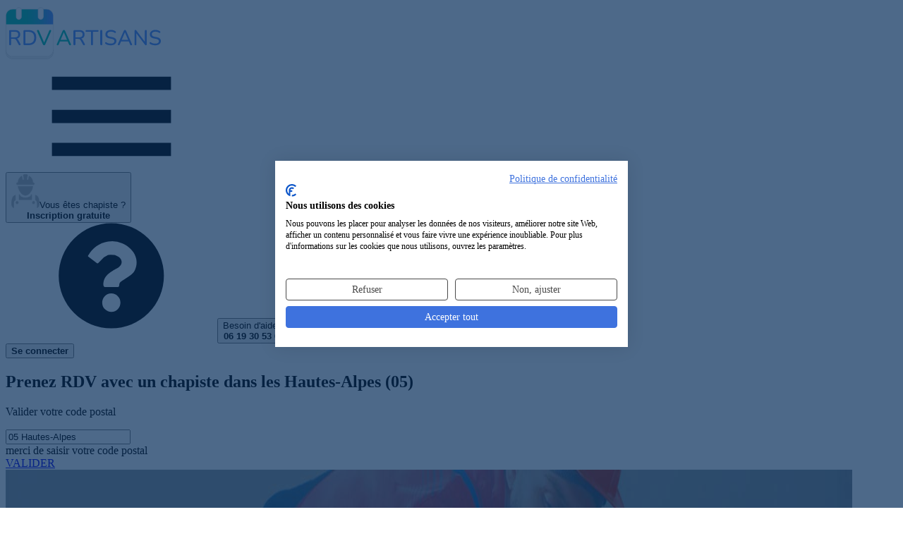

--- FILE ---
content_type: text/html; charset=UTF-8
request_url: https://rdvartisans.fr/rdv/chapiste-chape-beton/05-hautes-alpes/
body_size: 16698
content:

<!DOCTYPE html><html lang="fr"><head><meta charset="utf-8"><meta name="viewport" content="width=device-width, initial-scale=1"><title id="head_title"> Chapiste 05 Hautes-Alpes : Obtenir un RDV avec une entreprise de pose de chape de béton 05 </title><link rel="preconnect" href="https://www.googletagmanager.com"><!-- Google Tag Manager --><script async>(function(w,d,s,l,i){w[l]=w[l]||[];w[l].push({'gtm.start':
new Date().getTime(),event:'gtm.js'});var f=d.getElementsByTagName(s)[0],
j=d.createElement(s),dl=l!='dataLayer'?'&l='+l:'';j.async=true;j.src=
'https://www.googletagmanager.com/gtm.js?id='+i+dl;f.parentNode.insertBefore(j,f);
})(window,document,'script','dataLayer','GTM-TPBH6NB');</script><!-- End Google Tag Manager --><!-- Meta Pixel Code --><script type="text/plain" data-cookiefirst-script="facebook"> !function(f,b,e,v,n,t,s)
{if(f.fbq)return;n=f.fbq=function(){n.callMethod?
n.callMethod.apply(n,arguments):n.queue.push(arguments)};
if(!f._fbq)f._fbq=n;n.push=n;n.loaded=!0;n.version='2.0';
n.queue=[];t=b.createElement(e);t.async=!0;
t.src=v;s=b.getElementsByTagName(e)[0];
s.parentNode.insertBefore(t,s)}(window, document,'script',
'https://connect.facebook.net/en_US/fbevents.js');
fbq('init', '314351373956313');
fbq('track', 'PageView');
</script><!-- End Meta Pixel Code --><script type="speculationrules">{
"prerender": [
{
"source": "list",
"urls": ["/rdv/chapiste-chape-beton/05-hautes-alpes/recherche/"]
}]
}</script><link href="/css/resultList.min.css?id=9f572ecca776a4a7fd58" rel="stylesheet"><!-- Fonts --><link rel="preload" href="https://rdvartisans.fr/fonts/nunito-variable-fr.woff2" as="font" type="font/woff2" crossorigin="anonymous"><link rel="dns-prefetch" href="https://www.googletagmanager.com"><meta name="description" content=" Vous recherchez un chapiste dans le 05 Hautes-Alpes pour vos travaux ? Notre sélection de chapistes dans les Hautes-Alpes (05) pour prendre RDV en ligne en 2 minutes ! "><meta name="keywords" content="Chapiste 05 Hautes-Alpes, Artisan chapiste dans les Hautes-Alpes, entreprise de pose de chape de béton 05, expert des travaux de chapes de béton 05 Hautes-Alpes"><meta name="robots" content="index, follow"><meta property="og:title" content="Chapiste 05 Hautes-Alpes : Obtenir un RDV avec une entreprise de pose de chape de béton 05" /><meta property="og:type" content="website" /><meta property="og:url" content="https://rdvartisans.fr/rdv/chapiste-chape-beton/05-hautes-alpes/" /><meta property="og:image" content="https://rdvartisans.fr/images/logo_carre.jpg" /><meta property="og:site_name" content="RDVArtisans.fr" /><meta property="og:locale" content="fr_FR" /><meta property="og:description" content="Vous recherchez un chapiste dans le 05 Hautes-Alpes pour vos travaux ? Notre sélection de chapistes dans les Hautes-Alpes (05) pour prendre RDV en ligne en 2 minutes !" /><meta name="author" content="RDVArtisans.fr"><meta name="copyright" content="RDVArtisans.fr"><meta name="language" content="fr"><meta name="twitter:card" content="summary"><meta name="twitter:title" content="Chapiste 05 Hautes-Alpes : Obtenir un RDV avec une entreprise de pose de chape de béton 05"><meta name="twitter:description" content="Vous recherchez un chapiste dans le 05 Hautes-Alpes pour vos travaux ? Notre sélection de chapistes dans les Hautes-Alpes (05) pour prendre RDV en ligne en 2 minutes !"><meta name="twitter:site" content="@RDVArtisans"><meta name="twitter:url" content="https://rdvartisans.fr/rdv/chapiste-chape-beton/05-hautes-alpes/" /><meta name="twitter:image" content="https://rdvartisans.fr/img/logo-twitter.png"><meta name="csrf-token" content="Su5UqE4b31mlIov2oiC2CQVZec3VUaE3dcYutqX0"><link rel="canonical" href="https://rdvartisans.fr/rdv/chapiste-chape-beton/05-hautes-alpes/" /><link rel="icon" href="https://rdvartisans.fr/img/favico.ico"></head><body><!-- Google Tag Manager (noscript) --><noscript><iframe src="https://www.googletagmanager.com/ns.html?id=GTM-TPBH6NB"
height="0" width="0" style="display:none;visibility:hidden"></iframe></noscript><!-- End Google Tag Manager (noscript) --><!-- Meta Pixel Code --><noscript><img height="1" width="1" style="display:none"
src="https://www.facebook.com/tr?id=314351373956313&ev=PageView&noscript=1"
/></noscript><!-- End Meta Pixel Code --><header class="rda-header"><!-- responsiveHeader --><div id="scrollToHeader" class="container-fluid"><div class="row"><!-- logo --><div class="rda-header-logo col-12 col-lg-4"><a href="https://rdvartisans.fr/" title="Trouver un artisan du bâtiment dans le 05 Hautes-Alpes ou une entreprise générale du BTP 05 pour vos travaux maison" ><img src="https://rdvartisans.fr/img/logo-rdva.svg" alt="Trouver un artisan BTP 05 Hautes-Alpes ou une entreprise de travaux rénovation dans les Hautes-Alpes (05) disponible pour un RDV en 2 minutes" class="logoimg img-responsive" width="220" height="78"></a><div class=" rda-header-menuTrigger js-headerMenuTrigger d-lg-none"><svg class="svg-burger"><use xlink:href="#svg-burger" ></use></svg></div></div><div class="rda-header-menu col-12 col-lg-8"><div class="rda-header-menuLinks"><!-- inscripption btn --><div class="rda-header-menuInscription"><button title="Inscription au service de prise de RDV pour les chapistes 05 Hautes-Alpes et entreprises de pose de chape de béton Hautes-Alpes (05)" rel="aHR0cHM6Ly9yZHZhcnRpc2Fucy5mci9tb25jb21wdGUvcmVnaXN0ZXI/am9iVXJsPWNoYXBpc3RlLWNoYXBlLWJldG9u" class="obf"><img src="https://rdvartisans.fr/img/picto.png" alt="icon-artisan" width="40" height="48"><span>Vous êtes chapiste ?<br><b>Inscription gratuite</b></span></button></div><div class="rda-header-menuHelp"><svg class="icon"><use xlink:href="#svg-question"></use></svg><button class="aBesoinAide" title="Service de prise de rendez-vous avec un chapiste dans les Hautes-Alpes par téléphone">Besoin d'aide ?<br><b>06 19 30 53 69</b></button></div><!-- connexion btn --><div class="rda-header-menuInscription ml-4 mt-2"><button class="cnx-btn obf" title="connection a la webapp" type="button" rel="aHR0cHM6Ly9yZHZhcnRpc2Fucy5mci9tb25jb21wdGU="><span><b>Se connecter</b></span></button></div></div></div></div></div></header><section class="firstslide"><div><div class="bgresult" id="mrbg"><div class="container position-relative"><h1> Prenez RDV avec un chapiste dans les Hautes-Alpes (05)
</h1><p id="moteur_landing_p1"> Valider votre code postal
</p><p></p><div class="row"><div class="col-sm-6 offset-sm-1 col-md-5 offset-md-2 col-lg-4 offset-lg-3 col-xl-4"><div class="form-group" id="scrollable-dropdown-menu3"><input autocomplete="off" autocorrect="off" autocapitalize="none" spellcheck="false" id="location" name="location" value="05 Hautes-Alpes" class="form-control inputtype2-2 " placeholder="Code postal/ville" required/><div class="text-center mt-2"><span id="errorLocation" class="errorMessage alert-danger rad_error mh-error d-none">merci de saisir votre code postal</span></div></div></div><input type="hidden" id="searchChoiceLocation"/><div class="col-sm-4 col-md-3 col-lg-2 col-xl-2"><a href="/rdv/chapiste-chape-beton/05-hautes-alpes/recherche/" class="btn btn-primary btn_land mr_land go">VALIDER</a></div></div></div><div class="wrapper-hero-image"><img
src="/img/chapiste-chape-beton.jpg"
srcset="/imgMobile/chapiste-chape-beton.jpg
479w,/img/chapiste-chape-beton.jpg 1200w"
sizes="(max-width: 479px) 100vw, 1200px"
alt="RDV Artisans"
width="1200" height="800"
fetchpriority="high"
loading="eager"
decoding="async"></div></div><div id="floatNav" class="d-none"><div id="scrollToHeader" class="container-fluid"><div class="row"><!-- logo --><div class="col-12 col-lg-4 on-desktop ipad_none"><a href="/" title="Trouver un artisan du bâtiment dans le 05 Hautes-Alpes ou une entreprise générale du BTP 05 pour vos travaux maison"><img src="https://rdvartisans.fr/img/logo-rdva.svg" alt="Trouver un artisan BTP 05 Hautes-Alpes ou une entreprise de travaux rénovation dans les Hautes-Alpes (05) disponible pour un RDV en 2 minutes" class="logoimg img-responsive" width="220" height="78"></a></div><div class="col-12 col-lg-8 navCity"><div class="row justify-content-center"><div class="col-sm-5 col-md-4 offset-sm-1 col-lg-5 col-xl-5 on-desktop mt-3 ml-des-3 text-right ipad_none"><span class="blue_color h4"><strong>RDV avec un chapiste</strong></span></div><div class="col-7 col-md-5 col-lg-4 col-xl-3"><div class="form-group" id="scrollable-dropdown-menu3"><input autocomplete="off" autocorrect="off" autocapitalize="none" spellcheck="false" id="location" name="location" value="05 Hautes-Alpes" class="form-control inputtype2-2 " placeholder="Code postal/ville" required/></div></div><div class="col-5 col-md-3 col-lg-3 col-xl-2"><button onclick="window.location.href='/rdv/chapiste-chape-beton/05-hautes-alpes/recherche/'" type="button" class="btn btn-primary btn_land go" >VALIDER</button></div></div></div></div></div></div></div><div id="app"><popin-parent
ref="PopinParent"
:zipcode="'05'"
:ville="'des Hautes-Alpes'"
:job="'05-hautes-alpes'"
:searchby="'dpt'"
:jobid="'11'"
:joburl="'chapiste-chape-beton'"
:jobtitle="'chapiste'"
:deprojet="'de pose de chape de béton'"
:titleplural="'chapistes'"
:letitle="'Le chapiste'"
:jobidform='[{&quot;textDropDown&quot;:&quot;Pose d&#039;une chape int\u00e9rieure&quot;,&quot;idFrom&quot;:&quot;283&quot;},{&quot;textDropDown&quot;:&quot;Pose d&#039;une chape ext\u00e9rieure&quot;,&quot;idFrom&quot;:&quot;272&quot;},{&quot;textDropDown&quot;:&quot;Ragr\u00e9age&quot;,&quot;idFrom&quot;:&quot;290&quot;},{&quot;textDropDown&quot;:&quot;Pose d&#039;un sol b\u00e9ton (b\u00e9ton d\u00e9co, color\u00e9, cir\u00e9...) : int\u00e9rieur&quot;,&quot;idFrom&quot;:&quot;291&quot;},{&quot;textDropDown&quot;:&quot;Pose d&#039;un sol b\u00e9ton (b\u00e9ton d\u00e9co, color\u00e9, cir\u00e9...) : ext\u00e9rieur&quot;,&quot;idFrom&quot;:&quot;279&quot;},{&quot;textDropDown&quot;:&quot;R\u00e9novation d&#039;un sol ext\u00e9rieur en b\u00e9ton&quot;,&quot;idFrom&quot;:&quot;275&quot;},{&quot;textDropDown&quot;:&quot;Pose de dallage - int\u00e9rieur&quot;,&quot;idFrom&quot;:&quot;284&quot;},{&quot;textDropDown&quot;:&quot;Pose d&#039;un dallage : ext\u00e9rieur&quot;,&quot;idFrom&quot;:&quot;273&quot;},{&quot;textDropDown&quot;:&quot;Pose de carrelage&quot;,&quot;idFrom&quot;:&quot;282&quot;},{&quot;textDropDown&quot;:&quot;Pose de carrelage ext\u00e9rieur&quot;,&quot;idFrom&quot;:&quot;271&quot;},{&quot;textDropDown&quot;:&quot;Pose de pierres naturelles ou reconstitu\u00e9es pour int\u00e9rieur&quot;,&quot;idFrom&quot;:&quot;289&quot;},{&quot;textDropDown&quot;:&quot;Pose de pierres naturelles ou reconstitu\u00e9es pour ext\u00e9rieur&quot;,&quot;idFrom&quot;:&quot;274&quot;},{&quot;textDropDown&quot;:&quot;Pose de marbre&quot;,&quot;idFrom&quot;:&quot;286&quot;},{&quot;textDropDown&quot;:&quot;Chape de b\u00e9ton&quot;,&quot;idFrom&quot;:&quot;385&quot;},{&quot;textDropDown&quot;:&quot;All\u00e9e pav\u00e9e&quot;,&quot;idFrom&quot;:&quot;438&quot;},{&quot;textDropDown&quot;:&quot;Plancher b\u00e9ton&quot;,&quot;idFrom&quot;:&quot;445&quot;}]'
:headertext8="'20 chapistes sont prêts à intervenir dans le 05 Hautes-Alpes'"
:headertext1="'20 &lt;strong&gt;chapistes des Hautes-Alpes&lt;/strong&gt; (05) &lt;br&gt;sont prêts à intervenir.'"
:headertext9a="'20 chapistes pouvant être disponibles&lt;br/&gt;dans le 05 Hautes-Alpes pour venir &lt;b&gt;établir un devis gratuit&lt;/b&gt;'"
:headertext9b="'20 chapistes pouvant être disponibles&lt;br/&gt;dans le 05 Hautes-Alpes pour venir &lt;b&gt;établir un devis gratuit&lt;/b&gt;'"
:headertext0="'Veuillez patienter...&lt;br&gt;Nous recherchons des chapistes disponibles&lt;br&gt;dans le 05 Hautes-Alpes'"
:architectroute="'/rdv/architecte-plan-maison/05-hautes-alpes/'"
:host="'https://rdvartisans.fr'"
:currentroute='&quot;0&quot;'
></popin-parent></div><style type="text/css" defer="defer"> @media(min-width:991px){header.rda-header.sticky{display:none}.profil{margin-top:66px}}.avis p,.consultations p,.profil p{text-align:center}.center-content{justify-content:center;display:flex}</style><section class="reslinks"><div class="container"><p><a class="brea" title="RDVArtisans.fr | Plateforme de prise de rendez-vous avec des artisans, devis artisans" href="https://rdvartisans.fr/" >Accueil</a> ><a class="brea" title="Prise de rendez-vous avec un artisan | RDV Artisan" href="https://rdvartisans.fr/rdv/" >RDV</a> ><a class="brea" title="Prendre RDV avec un Chapiste en ligne" href="https://rdvartisans.fr/rdv/chapiste-chape-beton/" >Chapiste</a> ><a class="brea" href="https://rdvartisans.fr/rdv/chapiste-chape-beton/05-hautes-alpes/" >05 Hautes-Alpes</a></p><h2>Les 20 meilleurs <span class="green_color"><strong>chapistes intervenant dans les Hautes-Alpes (05)</strong></span></h2><p>Découvrez ci-dessous notre sélection de <span class="green_color"><strong>20 chapistes et entreprises de pose de chape de béton intervenant dans les Hautes-Alpes (05)</strong></span> et pouvant se rendre disponibles pour vos travaux de pose de chape de béton (20 chapistes dans les Hautes-Alpes). En cliquant sur les boutons "Prendre RDV" sur les fiches de nos chapistes ci-dessous, vous pourrez directement demander un RDV au professionnel choisi. Vous avez également la possibilité de nous décrire votre projet et de demander plusieurs RDV afin de gagner du temps. Vous pourrez recevoir différents chapistes ce qui vous permettra de comparer les devis pose de chape de béton qui vous seront proposés.</p><div class="rdv-result"><div class="rdv-result-head row"><div class="rdv-result-picture col-lg-3"><div class="img-pro"><img src="https://rdvartisans.fr/img/artisan2.png" alt="Logo Techtime pose de chape de béton Hautes-Alpes 05" loading="lazy" title="Techtime chapiste Hautes-Alpes 05" width="123.5" height="123.5"></div></div><div class="rdv-result-title col-lg-5"><h3 class="nom_cartouche obf" rel="aHR0cHM6Ly9yZHZhcnRpc2Fucy5mci9hbm51YWlyZS9hcnRpc2Fucy90ZWNodGltZS1nYXAtMDUwMDA/am9iSWQ9MTE=">Techtime</h3></div><div class="rdv-result-action col-lg-4"><div class="row p-md-0 w-100 rdv-buttons"><div class="col-lg-6 p-md-0 rdv-button"></div><div class="col-lg-6 p-md-0 rdv-button"><button type="button"
class="ml-1 w-100 obf"
onclick="window.dataLayer.push({ 'event': 'GAEvent', 'eventCategory': 'DPT', 'eventAction': 'click', 'eventLabel': 'Prendre-RDV', 'eventValue': 'event click on Prendre-RDV' });"
rel="L3Jkdi9jaGFwaXN0ZS1jaGFwZS1iZXRvbi8wNS1oYXV0ZXMtYWxwZXMvcHJpc2UtcmR2L3RlY2h0aW1lLWdhcC0wNTAwMA=="><svg class="calendar-check"><use xlink:href="#svg-calendar-check"></use></svg><span>Prendre RDV</span></button></div></div></div></div><div class="row rdv-result-body"><div class=" col-lg-3"></div><div class="col-lg-6 pad-for-result"><div class="row rdv-result-spec"><div class="col-lg-12"><h4>Chapistes dallagistes expérimentés
dans les Hautes-Alpes</h4></div></div><div class="row rdv-result-address"><div class="col-lg-12"><span><span><svg class="map-marker"><use xlink:href="#svg-map-marker"></use></svg> 6boulevard de la liberation</span><span><span><svg class="map"><use xlink:href="#svg-map"></use></svg> Gap (05000)</span></div></div><div class="row rdv-result-list"><div class="rdv-result-list-item col-lg-6"><h5><svg class="wrench"><use xlink:href="#svg-wrench"></use></svg> Expertises</h5><p>Travaux de chapes de béton; pose de chape de béton; travaux de pose de chapes de bétons</p></div></div></div></div></div><div class="rdv-result"><div class="rdv-result-head row"><div class="rdv-result-picture col-lg-3"><div class="img-pro"><img src="https://rdvartisans.fr/img/artisan2.png" alt="Logo Valentin devogelaere carrelage pose de chape de béton Hautes-Alpes 05" loading="lazy" title="Valentin devogelaere carrelage chapiste Hautes-Alpes 05" width="123.5" height="123.5"></div></div><div class="rdv-result-title col-lg-5"><h3 class="nom_cartouche obf" rel="aHR0cHM6Ly9yZHZhcnRpc2Fucy5mci9hbm51YWlyZS9hcnRpc2Fucy92YWxlbnRpbi1kZXZvZ2VsYWVyZS1jYXJyZWxhZ2UtZ2FwLTA1MDAwP2pvYklkPTEx">Valentin devogelaere carrelage</h3></div><div class="rdv-result-action col-lg-4"><div class="row p-md-0 w-100 rdv-buttons"><div class="col-lg-6 p-md-0 rdv-button"></div><div class="col-lg-6 p-md-0 rdv-button"><button type="button"
class="ml-1 w-100 obf"
onclick="window.dataLayer.push({ 'event': 'GAEvent', 'eventCategory': 'DPT', 'eventAction': 'click', 'eventLabel': 'Prendre-RDV', 'eventValue': 'event click on Prendre-RDV' });"
rel="L3Jkdi9jaGFwaXN0ZS1jaGFwZS1iZXRvbi8wNS1oYXV0ZXMtYWxwZXMvcHJpc2UtcmR2L3ZhbGVudGluLWRldm9nZWxhZXJlLWNhcnJlbGFnZS1nYXAtMDUwMDA="><svg class="calendar-check"><use xlink:href="#svg-calendar-check"></use></svg><span>Prendre RDV</span></button></div></div></div></div><div class="row rdv-result-body"><div class=" col-lg-3"></div><div class="col-lg-6 pad-for-result"><div class="row rdv-result-spec"><div class="col-lg-12"><h4>Chapistes dallagistes professionnels
Hautes-Alpes (5)</h4></div></div><div class="row rdv-result-address"><div class="col-lg-12"><span><span><svg class="map-marker"><use xlink:href="#svg-map-marker"></use></svg> place de romette 05000 romette</span><span><span><svg class="map"><use xlink:href="#svg-map"></use></svg> Gap (05000)</span></div></div><div class="row rdv-result-list"><div class="rdv-result-list-item col-lg-6"><h5><svg class="wrench"><use xlink:href="#svg-wrench"></use></svg> Expertises</h5><p>Travaux de pose de chapes de bétons; travaux de chapes de béton; pose de chape de béton</p></div></div></div></div></div><div class="rdv-result"><div class="rdv-result-head row"><div class="rdv-result-picture col-lg-3"><div class="img-pro"><img class="border border-light rounded" title="RESINEX chapiste Hautes-Alpes 05" src="https://rdvartisans.fr/artisansPhotos/417813-1729598902.jpeg" loading="lazy" alt="Logo RESINEX pose de chape de béton Hautes-Alpes 05" width="123.5" height="123.5" /></div></div><div class="rdv-result-title col-lg-5"><h3 class="nom_cartouche obf" rel="aHR0cHM6Ly9yZHZhcnRpc2Fucy5mci9hbm51YWlyZS9hcnRpc2Fucy9yZXNpbmV4LWF2YW5jb24tMDUyMzA/am9iSWQ9MTE=">RESINEX</h3></div><div class="rdv-result-action col-lg-4"><div class="row p-md-0 w-100 rdv-buttons"><div class="col-lg-6 p-md-0 rdv-button"></div><div class="col-lg-6 p-md-0 rdv-button"><button type="button"
class="ml-1 w-100 obf"
onclick="window.dataLayer.push({ 'event': 'GAEvent', 'eventCategory': 'DPT', 'eventAction': 'click', 'eventLabel': 'Prendre-RDV', 'eventValue': 'event click on Prendre-RDV' });"
rel="L3Jkdi9jaGFwaXN0ZS1jaGFwZS1iZXRvbi8wNS1oYXV0ZXMtYWxwZXMvcHJpc2UtcmR2L3Jlc2luZXgtYXZhbmNvbi0wNTIzMA=="><svg class="calendar-check"><use xlink:href="#svg-calendar-check"></use></svg><span>Prendre RDV</span></button></div></div></div></div><div class="row rdv-result-body"><div class=" col-lg-3"></div><div class="col-lg-6 pad-for-result"><div class="row rdv-result-spec"><div class="col-lg-12"><h4>Artisans chapistes
(5)</h4></div></div><div class="row rdv-result-address"><div class="col-lg-12"><span><span><svg class="map-marker"><use xlink:href="#svg-map-marker"></use></svg> 11 CHEMIN DE LA CHAPELLE</span><span><span><svg class="map"><use xlink:href="#svg-map"></use></svg> Avançon (05230)</span></div></div><div class="row rdv-result-list"><div class="rdv-result-list-item col-lg-6"><h5><svg class="wrench"><use xlink:href="#svg-wrench"></use></svg> Expertises</h5><p>Pose de chape; pose de chape de béton; travaux de chapes de béton</p></div><div class="rdv-result-list-item col-lg-6"><h5><svg class="info"><use xlink:href="#svg-info"></use></svg> Activités</h5><p>Avec 15 ans d&#039;expérience dans le domaine des revêtements de sol, j’ai créé mon entreprise spécialisée dans la pose de résine...</p></div></div></div></div></div><div class="bgimageres devisBG"><p class="p_auto_promo">Difficile de choisir votre<br><span class="txtblanc">chapiste <dpt.enName> ?</span></p><p>Faites <b>une seule demande</b> de RDV et obtenez<br><b>3 RDV</b> avec des chapistes disponibles<br>près de chez vous <dpt.enName></p><button class="btn btn-green cntrbutton btn_rdv go" type="button" onclick="window.dataLayer.push({ 'event': 'GAEvent', 'eventCategory': 'DPT', 'eventAction': 'click', 'eventLabel': '3-RDV', 'eventValue': 'event click on 3-RDV' });window.location.href='/rdv/chapiste-chape-beton/05-hautes-alpes/recherche/'">Demander 3 RDV chapistes</button></div><div class="rdv-result"><div class="rdv-result-head row"><div class="rdv-result-picture col-lg-3"><div class="img-pro"><img class="border border-light rounded" title="Le maçon des alpes chapiste Hautes-Alpes 05" src="https://rdvartisans.fr/artisansPhotos/416374-1702137348.jpeg" loading="lazy" alt="Logo Le maçon des alpes pose de chape de béton Hautes-Alpes 05" width="123.5" height="123.5" /></div></div><div class="rdv-result-title col-lg-5"><h3 class="nom_cartouche obf" rel="aHR0cHM6Ly9yZHZhcnRpc2Fucy5mci9hbm51YWlyZS9hcnRpc2Fucy9sZS1tYWNvbi1kZXMtYWxwZXMtZ2FwLTA1MDAwP2pvYklkPTEx">Le maçon des alpes</h3></div><div class="rdv-result-action col-lg-4"><div class="row p-md-0 w-100 rdv-buttons"><div class="col-lg-6 p-md-0 rdv-button"></div><div class="col-lg-6 p-md-0 rdv-button"><button type="button"
class="ml-1 w-100 obf"
onclick="window.dataLayer.push({ 'event': 'GAEvent', 'eventCategory': 'DPT', 'eventAction': 'click', 'eventLabel': 'Prendre-RDV', 'eventValue': 'event click on Prendre-RDV' });"
rel="L3Jkdi9jaGFwaXN0ZS1jaGFwZS1iZXRvbi8wNS1oYXV0ZXMtYWxwZXMvcHJpc2UtcmR2L2xlLW1hY29uLWRlcy1hbHBlcy1nYXAtMDUwMDA="><svg class="calendar-check"><use xlink:href="#svg-calendar-check"></use></svg><span>Prendre RDV</span></button></div></div></div></div><div class="row rdv-result-body"><div class=" col-lg-3"></div><div class="col-lg-6 pad-for-result"><div class="row rdv-result-spec"><div class="col-lg-12"><h4>Dallagistes professionnels
dans les Hautes-Alpes</h4></div></div><div class="row rdv-result-address"><div class="col-lg-12"><span><span><svg class="map-marker"><use xlink:href="#svg-map-marker"></use></svg> 38Avenue commandant dumont</span><span><span><svg class="map"><use xlink:href="#svg-map"></use></svg> Gap (05000)</span></div></div><div class="row rdv-result-list"><div class="rdv-result-list-item col-lg-6"><h5><svg class="wrench"><use xlink:href="#svg-wrench"></use></svg> Expertises</h5><p>Pose de chape de béton; travaux de pose de chapes de bétons; pose de chape</p></div><div class="rdv-result-list-item col-lg-6"><h5><svg class="info"><use xlink:href="#svg-info"></use></svg> Activités</h5><p>entreprise de gros œuvre spécialisée béton armée maçonnerie traditionnelle rénovation intérieure et extérieure chap traditi...</p></div></div></div></div></div><div class="rdv-result"><div class="rdv-result-head row"><div class="rdv-result-picture col-lg-3"><div class="img-pro"><img src="https://rdvartisans.fr/img/artisan2.png" alt="Logo MARTIAL GUAZZI TERRASSEMENT pose de chape de béton Hautes-Alpes 05" loading="lazy" title="MARTIAL GUAZZI TERRASSEMENT chapiste Hautes-Alpes 05" width="123.5" height="123.5"></div></div><div class="rdv-result-title col-lg-5"><h3 class="nom_cartouche obf" rel="aHR0cHM6Ly9yZHZhcnRpc2Fucy5mci9hbm51YWlyZS9hcnRpc2Fucy9tYXJ0aWFsLWd1YXp6aS10ZXJyYXNzZW1lbnQtbGEtYmF0aWUtbmV1dmUtMDUyMzA/am9iSWQ9MTE=">MARTIAL GUAZZI TERRASSEMENT</h3></div><div class="rdv-result-action col-lg-4"><div class="row p-md-0 w-100 rdv-buttons"><div class="col-lg-6 p-md-0 rdv-button"></div><div class="col-lg-6 p-md-0 rdv-button"><button type="button"
class="ml-1 w-100 obf"
onclick="window.dataLayer.push({ 'event': 'GAEvent', 'eventCategory': 'DPT', 'eventAction': 'click', 'eventLabel': 'Prendre-RDV', 'eventValue': 'event click on Prendre-RDV' });"
rel="L3Jkdi9jaGFwaXN0ZS1jaGFwZS1iZXRvbi8wNS1oYXV0ZXMtYWxwZXMvcHJpc2UtcmR2L21hcnRpYWwtZ3VhenppLXRlcnJhc3NlbWVudC1sYS1iYXRpZS1uZXV2ZS0wNTIzMA=="><svg class="calendar-check"><use xlink:href="#svg-calendar-check"></use></svg><span>Prendre RDV</span></button></div></div></div></div><div class="row rdv-result-body"><div class=" col-lg-3"></div><div class="col-lg-6 pad-for-result"><div class="row rdv-result-spec"><div class="col-lg-12"><h4>Entreprise experte dans le dallage, décoratif
Hautes-Alpes (5)</h4></div></div><div class="row rdv-result-address"><div class="col-lg-12"><span><span><svg class="map-marker"><use xlink:href="#svg-map-marker"></use></svg> 38 RUE CHAMP BLANC</span><span><span><svg class="map"><use xlink:href="#svg-map"></use></svg> La Bâtie-Neuve (05230)</span></div></div><div class="row rdv-result-list"><div class="rdv-result-list-item col-lg-6"><h5><svg class="wrench"><use xlink:href="#svg-wrench"></use></svg> Expertises</h5><p>Travaux de pose de chapes de bétons; travaux de chapes de béton; pose de chape</p></div><div class="rdv-result-list-item col-lg-6"><h5><svg class="info"><use xlink:href="#svg-info"></use></svg> Activités</h5><p>L&#039;entreprise effectue des travaux de terrassement, enrochement, aménagement, viabilisation, création de chemin d&#039;accès et bie...</p></div></div></div></div></div><div class="rdv-result"><div class="rdv-result-head row"><div class="rdv-result-picture col-lg-3"><div class="img-pro"><img src="https://rdvartisans.fr/img/artisan1.png" alt="Logo Alpes Carrelages pose de chape de béton Hautes-Alpes 05" loading="lazy" title="Alpes Carrelages chapiste Hautes-Alpes 05" width="123.5" height="123.5"></div></div><div class="rdv-result-title col-lg-5"><h3 class="nom_cartouche obf" rel="aHR0cHM6Ly9yZHZhcnRpc2Fucy5mci9hbm51YWlyZS9hcnRpc2Fucy9hbHBlcy1jYXJyZWxhZ2VzLXN0LWFuZHJlLWQtZW1icnVuLTA1MjAwP2pvYklkPTEx">Alpes Carrelages</h3></div><div class="rdv-result-action col-lg-4"><div class="row p-md-0 w-100 rdv-buttons"><div class="col-lg-6 p-md-0 rdv-button"></div><div class="col-lg-6 p-md-0 rdv-button"><button type="button"
class="ml-1 w-100 obf"
onclick="window.dataLayer.push({ 'event': 'GAEvent', 'eventCategory': 'DPT', 'eventAction': 'click', 'eventLabel': 'Prendre-RDV', 'eventValue': 'event click on Prendre-RDV' });"
rel="L3Jkdi9jaGFwaXN0ZS1jaGFwZS1iZXRvbi8wNS1oYXV0ZXMtYWxwZXMvcHJpc2UtcmR2L2FscGVzLWNhcnJlbGFnZXMtc3QtYW5kcmUtZC1lbWJydW4tMDUyMDA="><svg class="calendar-check"><use xlink:href="#svg-calendar-check"></use></svg><span>Prendre RDV</span></button></div></div></div></div><div class="row rdv-result-body"><div class=" col-lg-3"></div><div class="col-lg-6 pad-for-result"><div class="row rdv-result-spec"><div class="col-lg-12"><h4>Chapiste carreleur expérimenté
(5)</h4></div></div><div class="row rdv-result-address"><div class="col-lg-12"><span><span><svg class="map-marker"><use xlink:href="#svg-map-marker"></use></svg> Lotissement Serre Bellon</span><span><span><svg class="map"><use xlink:href="#svg-map"></use></svg> Baratier (05200)</span></div></div><div class="row rdv-result-list"><div class="rdv-result-list-item col-lg-6"><h5><svg class="wrench"><use xlink:href="#svg-wrench"></use></svg> Expertises</h5><p>Pose de chape de béton; travaux de chapes de béton; travaux de pose de chapes de bétons</p></div><div class="rdv-result-list-item col-lg-6"><h5><svg class="info"><use xlink:href="#svg-info"></use></svg> Activités</h5><p>Nous proposons nos services sur les secteurs du 05 Hautes-Alpes et en particulier à St andre d embrun dans les travaux de rev...</p></div></div></div></div></div><div class="rdv-result"><div class="rdv-result-head row"><div class="rdv-result-picture col-lg-3"><div class="img-pro"><img src="https://rdvartisans.fr/img/artisan1.png" alt="Logo Ceramique 2000 pose de chape de béton Hautes-Alpes 05" loading="lazy" title="Ceramique 2000 chapiste Hautes-Alpes 05" width="123.5" height="123.5"></div></div><div class="rdv-result-title col-lg-5"><h3 class="nom_cartouche obf" rel="aHR0cHM6Ly9yZHZhcnRpc2Fucy5mci9hbm51YWlyZS9hcnRpc2Fucy9jZXJhbWlxdWUtMjAwMC1sYS1iYXRpZS1uZXV2ZS0wNTIzMD9qb2JJZD0xMQ==">Ceramique 2000</h3></div><div class="rdv-result-action col-lg-4"><div class="row p-md-0 w-100 rdv-buttons"><div class="col-lg-6 p-md-0 rdv-button"></div><div class="col-lg-6 p-md-0 rdv-button"><button type="button"
class="ml-1 w-100 obf"
onclick="window.dataLayer.push({ 'event': 'GAEvent', 'eventCategory': 'DPT', 'eventAction': 'click', 'eventLabel': 'Prendre-RDV', 'eventValue': 'event click on Prendre-RDV' });"
rel="L3Jkdi9jaGFwaXN0ZS1jaGFwZS1iZXRvbi8wNS1oYXV0ZXMtYWxwZXMvcHJpc2UtcmR2L2NlcmFtaXF1ZS0yMDAwLWxhLWJhdGllLW5ldXZlLTA1MjMw"><svg class="calendar-check"><use xlink:href="#svg-calendar-check"></use></svg><span>Prendre RDV</span></button></div></div></div></div><div class="row rdv-result-body"><div class=" col-lg-3"></div><div class="col-lg-6 pad-for-result"><div class="row rdv-result-spec"><div class="col-lg-12"><h4>Chapistes carreleurs
dans les Hautes-Alpes</h4></div></div><div class="row rdv-result-address"><div class="col-lg-12"><span><span><svg class="map-marker"><use xlink:href="#svg-map-marker"></use></svg> 7 les Cheminants</span><span><span><svg class="map"><use xlink:href="#svg-map"></use></svg> Avançon (05230)</span></div></div><div class="row rdv-result-list"><div class="rdv-result-list-item col-lg-6"><h5><svg class="wrench"><use xlink:href="#svg-wrench"></use></svg> Expertises</h5><p>Pose de chape de béton; pose de chape; travaux de chapes de béton</p></div><div class="rdv-result-list-item col-lg-6"><h5><svg class="info"><use xlink:href="#svg-info"></use></svg> Activités</h5><p>Vous débutez un projet de rénovation. Nous sommes Ceramique 2000 et nous proposons nos services à La batie neuve et ses alent...</p></div></div></div></div></div><div class="rdv-result"><div class="rdv-result-head row"><div class="rdv-result-picture col-lg-3"><div class="img-pro"><img src="https://rdvartisans.fr/img/artisan1.png" alt="Logo Leydet Joel pose de chape de béton Hautes-Alpes 05" loading="lazy" title="Leydet Joel chapiste Hautes-Alpes 05" width="123.5" height="123.5"></div></div><div class="rdv-result-title col-lg-5"><h3 class="nom_cartouche obf" rel="aHR0cHM6Ly9yZHZhcnRpc2Fucy5mci9hbm51YWlyZS9hcnRpc2Fucy9sZXlkZXQtam9lbC1nYXAtMDUwMDA/am9iSWQ9MTE=">Leydet Joel</h3></div><div class="rdv-result-action col-lg-4"><div class="row p-md-0 w-100 rdv-buttons"><div class="col-lg-6 p-md-0 rdv-button"></div><div class="col-lg-6 p-md-0 rdv-button"><button type="button"
class="ml-1 w-100 obf"
onclick="window.dataLayer.push({ 'event': 'GAEvent', 'eventCategory': 'DPT', 'eventAction': 'click', 'eventLabel': 'Prendre-RDV', 'eventValue': 'event click on Prendre-RDV' });"
rel="L3Jkdi9jaGFwaXN0ZS1jaGFwZS1iZXRvbi8wNS1oYXV0ZXMtYWxwZXMvcHJpc2UtcmR2L2xleWRldC1qb2VsLWdhcC0wNTAwMA=="><svg class="calendar-check"><use xlink:href="#svg-calendar-check"></use></svg><span>Prendre RDV</span></button></div></div></div></div><div class="row rdv-result-body"><div class=" col-lg-3"></div><div class="col-lg-6 pad-for-result"><div class="row rdv-result-spec"><div class="col-lg-12"><h4>Artisans chapistes
Hautes-Alpes (5)</h4></div></div><div class="row rdv-result-address"><div class="col-lg-12"><span><span><svg class="map-marker"><use xlink:href="#svg-map-marker"></use></svg> 23 rue des Fauvettes</span><span><span><svg class="map"><use xlink:href="#svg-map"></use></svg> Gap (05000)</span></div></div><div class="row rdv-result-list"><div class="rdv-result-list-item col-lg-6"><h5><svg class="wrench"><use xlink:href="#svg-wrench"></use></svg> Expertises</h5><p>Pose de chape de béton; pose de chape; travaux de pose de chapes de bétons</p></div><div class="rdv-result-list-item col-lg-6"><h5><svg class="info"><use xlink:href="#svg-info"></use></svg> Activités</h5><p>Depuis de nombreuses années, sur les secteurs du 05 Hautes-Alpes et notamment sur Gap, Leydet Joel est une entreprise proposa...</p></div></div></div></div></div><div class="rdv-result"><div class="rdv-result-head row"><div class="rdv-result-picture col-lg-3"><div class="img-pro"><img src="https://rdvartisans.fr/img/artisan1.png" alt="Logo Tech Sol pose de chape de béton Hautes-Alpes 05" loading="lazy" title="Tech Sol chapiste Hautes-Alpes 05" width="123.5" height="123.5"></div></div><div class="rdv-result-title col-lg-5"><h3 class="nom_cartouche obf" rel="aHR0cHM6Ly9yZHZhcnRpc2Fucy5mci9hbm51YWlyZS9hcnRpc2Fucy90ZWNoLXNvbC12ZXluZXMtMDU0MDA/am9iSWQ9MTE=">Tech Sol</h3></div><div class="rdv-result-action col-lg-4"><div class="row p-md-0 w-100 rdv-buttons"><div class="col-lg-6 p-md-0 rdv-button"></div><div class="col-lg-6 p-md-0 rdv-button"><button type="button"
class="ml-1 w-100 obf"
onclick="window.dataLayer.push({ 'event': 'GAEvent', 'eventCategory': 'DPT', 'eventAction': 'click', 'eventLabel': 'Prendre-RDV', 'eventValue': 'event click on Prendre-RDV' });"
rel="L3Jkdi9jaGFwaXN0ZS1jaGFwZS1iZXRvbi8wNS1oYXV0ZXMtYWxwZXMvcHJpc2UtcmR2L3RlY2gtc29sLXZleW5lcy0wNTQwMA=="><svg class="calendar-check"><use xlink:href="#svg-calendar-check"></use></svg><span>Prendre RDV</span></button></div></div></div></div><div class="row rdv-result-body"><div class=" col-lg-3"></div><div class="col-lg-6 pad-for-result"><div class="row rdv-result-spec"><div class="col-lg-12"><h4>Chapistes carreleurs
(5)</h4></div></div><div class="row rdv-result-address"><div class="col-lg-12"><span><span><svg class="map-marker"><use xlink:href="#svg-map-marker"></use></svg> Le Boutariq Za la Madeleine</span><span><span><svg class="map"><use xlink:href="#svg-map"></use></svg> Veynes (05400)</span></div></div><div class="row rdv-result-list"><div class="rdv-result-list-item col-lg-6"><h5><svg class="wrench"><use xlink:href="#svg-wrench"></use></svg> Expertises</h5><p>Pose de chape de béton; pose de chape; travaux de pose de chapes de bétons</p></div><div class="rdv-result-list-item col-lg-6"><h5><svg class="info"><use xlink:href="#svg-info"></use></svg> Activités</h5><p>Basée sur les secteurs du 05 Hautes-Alpes, Tech Sol est une société experte dans les travaux de revêtement des sols et des mu...</p></div></div></div></div></div><div class="rdv-result"><div class="rdv-result-head row"><div class="rdv-result-picture col-lg-3"><div class="img-pro"><img src="https://rdvartisans.fr/img/artisan1.png" alt="Logo Sarl Manse Construction pose de chape de béton Hautes-Alpes 05" loading="lazy" title="Sarl Manse Construction chapiste Hautes-Alpes 05" width="123.5" height="123.5"></div></div><div class="rdv-result-title col-lg-5"><h3 class="nom_cartouche obf" rel="aHR0cHM6Ly9yZHZhcnRpc2Fucy5mci9hbm51YWlyZS9hcnRpc2Fucy9zYXJsLW1hbnNlLWNvbnN0cnVjdGlvbi1mb3Jlc3Qtc3QtanVsaWVuLTA1MjYwP2pvYklkPTEx">Sarl Manse Construction</h3></div><div class="rdv-result-action col-lg-4"><div class="row p-md-0 w-100 rdv-buttons"><div class="col-lg-6 p-md-0 rdv-button"></div><div class="col-lg-6 p-md-0 rdv-button"><button type="button"
class="ml-1 w-100 obf"
onclick="window.dataLayer.push({ 'event': 'GAEvent', 'eventCategory': 'DPT', 'eventAction': 'click', 'eventLabel': 'Prendre-RDV', 'eventValue': 'event click on Prendre-RDV' });"
rel="L3Jkdi9jaGFwaXN0ZS1jaGFwZS1iZXRvbi8wNS1oYXV0ZXMtYWxwZXMvcHJpc2UtcmR2L3NhcmwtbWFuc2UtY29uc3RydWN0aW9uLWZvcmVzdC1zdC1qdWxpZW4tMDUyNjA="><svg class="calendar-check"><use xlink:href="#svg-calendar-check"></use></svg><span>Prendre RDV</span></button></div></div></div></div><div class="row rdv-result-body"><div class=" col-lg-3"></div><div class="col-lg-6 pad-for-result"><div class="row rdv-result-spec"><div class="col-lg-12"><h4>Spécialiste de la pose de dallage en béton
dans les Hautes-Alpes</h4></div></div><div class="row rdv-result-address"><div class="col-lg-12"><span><span><svg class="map-marker"><use xlink:href="#svg-map-marker"></use></svg></span><span><span><svg class="map"><use xlink:href="#svg-map"></use></svg> Ancelle (05260)</span></div></div><div class="row rdv-result-list"><div class="rdv-result-list-item col-lg-6"><h5><svg class="wrench"><use xlink:href="#svg-wrench"></use></svg> Expertises</h5><p>Pose de chape de béton; pose de chape; travaux de chapes de béton</p></div><div class="rdv-result-list-item col-lg-6"><h5><svg class="info"><use xlink:href="#svg-info"></use></svg> Activités</h5><p>Basée sur les secteurs du 05 Hautes-Alpes et en particulier sur Forest st julien, Sarl Manse Construction est une entreprise...</p></div></div></div></div></div><div class="rdv-result"><div class="rdv-result-head row"><div class="rdv-result-picture col-lg-3"><div class="img-pro"><img src="https://rdvartisans.fr/img/artisan1.png" alt="Logo Brochier T.p pose de chape de béton Hautes-Alpes 05" loading="lazy" title="Brochier T.p chapiste Hautes-Alpes 05" width="123.5" height="123.5"></div></div><div class="rdv-result-title col-lg-5"><h3 class="nom_cartouche obf" rel="aHR0cHM6Ly9yZHZhcnRpc2Fucy5mci9hbm51YWlyZS9hcnRpc2Fucy9icm9jaGllci10cC1jaG9yZ2VzLTA1MjMwP2pvYklkPTEx">Brochier T.p</h3></div><div class="rdv-result-action col-lg-4"><div class="row p-md-0 w-100 rdv-buttons"><div class="col-lg-6 p-md-0 rdv-button"></div><div class="col-lg-6 p-md-0 rdv-button"><button type="button"
class="ml-1 w-100 obf"
onclick="window.dataLayer.push({ 'event': 'GAEvent', 'eventCategory': 'DPT', 'eventAction': 'click', 'eventLabel': 'Prendre-RDV', 'eventValue': 'event click on Prendre-RDV' });"
rel="L3Jkdi9jaGFwaXN0ZS1jaGFwZS1iZXRvbi8wNS1oYXV0ZXMtYWxwZXMvcHJpc2UtcmR2L2Jyb2NoaWVyLXRwLWNob3JnZXMtMDUyMzA="><svg class="calendar-check"><use xlink:href="#svg-calendar-check"></use></svg><span>Prendre RDV</span></button></div></div></div></div><div class="row rdv-result-body"><div class=" col-lg-3"></div><div class="col-lg-6 pad-for-result"><div class="row rdv-result-spec"><div class="col-lg-12"><h4>Professionnel de la pose de chapes liquide
Hautes-Alpes (5)</h4></div></div><div class="row rdv-result-address"><div class="col-lg-12"><span><span><svg class="map-marker"><use xlink:href="#svg-map-marker"></use></svg> Rue porte Reveline</span><span><span><svg class="map"><use xlink:href="#svg-map"></use></svg> Chorges (05230)</span></div></div><div class="row rdv-result-list"><div class="rdv-result-list-item col-lg-6"><h5><svg class="wrench"><use xlink:href="#svg-wrench"></use></svg> Expertises</h5><p>Pose de chape de béton; pose de chape; travaux de chapes de béton</p></div><div class="rdv-result-list-item col-lg-6"><h5><svg class="info"><use xlink:href="#svg-info"></use></svg> Activités</h5><p>Des travaux d&#039;aménagement ? Installé sur les secteurs du 05 Hautes-Alpes, je suis spécialisé dans la maçonnerie générale et...</p></div></div></div></div></div><div class="rdv-result"><div class="rdv-result-head row"><div class="rdv-result-picture col-lg-3"><div class="img-pro"><img src="https://rdvartisans.fr/img/artisan1.png" alt="Logo Aschettino Freres pose de chape de béton Hautes-Alpes 05" loading="lazy" title="Aschettino Freres chapiste Hautes-Alpes 05" width="123.5" height="123.5"></div></div><div class="rdv-result-title col-lg-5"><h3 class="nom_cartouche obf" rel="aHR0cHM6Ly9yZHZhcnRpc2Fucy5mci9hbm51YWlyZS9hcnRpc2Fucy9hc2NoZXR0aW5vLWZyZXJlcy1icmlhbmNvbi0wNTEwMD9qb2JJZD0xMQ==">Aschettino Freres</h3></div><div class="rdv-result-action col-lg-4"><div class="row p-md-0 w-100 rdv-buttons"><div class="col-lg-6 p-md-0 rdv-button"></div><div class="col-lg-6 p-md-0 rdv-button"><button type="button"
class="ml-1 w-100 obf"
onclick="window.dataLayer.push({ 'event': 'GAEvent', 'eventCategory': 'DPT', 'eventAction': 'click', 'eventLabel': 'Prendre-RDV', 'eventValue': 'event click on Prendre-RDV' });"
rel="L3Jkdi9jaGFwaXN0ZS1jaGFwZS1iZXRvbi8wNS1oYXV0ZXMtYWxwZXMvcHJpc2UtcmR2L2FzY2hldHRpbm8tZnJlcmVzLWJyaWFuY29uLTA1MTAw"><svg class="calendar-check"><use xlink:href="#svg-calendar-check"></use></svg><span>Prendre RDV</span></button></div></div></div></div><div class="row rdv-result-body"><div class=" col-lg-3"></div><div class="col-lg-6 pad-for-result"><div class="row rdv-result-spec"><div class="col-lg-12"><h4>Entreprise d&#039;artisans chapistes dallagistes
(5)</h4></div></div><div class="row rdv-result-address"><div class="col-lg-12"><span><span><svg class="map-marker"><use xlink:href="#svg-map-marker"></use></svg> 16 avenue Adrien Daurelle</span><span><span><svg class="map"><use xlink:href="#svg-map"></use></svg> Briançon (05100)</span></div></div><div class="row rdv-result-list"><div class="rdv-result-list-item col-lg-6"><h5><svg class="wrench"><use xlink:href="#svg-wrench"></use></svg> Expertises</h5><p>Pose de chape; travaux de chapes de béton; travaux de pose de chapes de bétons</p></div><div class="rdv-result-list-item col-lg-6"><h5><svg class="info"><use xlink:href="#svg-info"></use></svg> Activités</h5><p>Aschettino Freres propose ses services depuis sa création à Briancon et ses alentours pour effectuer des prestations dans la...</p></div></div></div></div></div><div class="rdv-result"><div class="rdv-result-head row"><div class="rdv-result-picture col-lg-3"><div class="img-pro"><img src="https://rdvartisans.fr/img/artisan1.png" alt="Logo Thomas Maconnerie Services pose de chape de béton Hautes-Alpes 05" loading="lazy" title="Thomas Maconnerie Services chapiste Hautes-Alpes 05" width="123.5" height="123.5"></div></div><div class="rdv-result-title col-lg-5"><h3 class="nom_cartouche obf" rel="aHR0cHM6Ly9yZHZhcnRpc2Fucy5mci9hbm51YWlyZS9hcnRpc2Fucy90aG9tYXMtbWFjb25uZXJpZS1zZXJ2aWNlcy1jaGFib3R0ZXMtMDUyNjA/am9iSWQ9MTE=">Thomas Maconnerie Services</h3></div><div class="rdv-result-action col-lg-4"><div class="row p-md-0 w-100 rdv-buttons"><div class="col-lg-6 p-md-0 rdv-button"></div><div class="col-lg-6 p-md-0 rdv-button"><button type="button"
class="ml-1 w-100 obf"
onclick="window.dataLayer.push({ 'event': 'GAEvent', 'eventCategory': 'DPT', 'eventAction': 'click', 'eventLabel': 'Prendre-RDV', 'eventValue': 'event click on Prendre-RDV' });"
rel="L3Jkdi9jaGFwaXN0ZS1jaGFwZS1iZXRvbi8wNS1oYXV0ZXMtYWxwZXMvcHJpc2UtcmR2L3Rob21hcy1tYWNvbm5lcmllLXNlcnZpY2VzLWNoYWJvdHRlcy0wNTI2MA=="><svg class="calendar-check"><use xlink:href="#svg-calendar-check"></use></svg><span>Prendre RDV</span></button></div></div></div></div><div class="row rdv-result-body"><div class=" col-lg-3"></div><div class="col-lg-6 pad-for-result"><div class="row rdv-result-spec"><div class="col-lg-12"><h4>Société experte dans la pose de dallage en béton
dans les Hautes-Alpes</h4></div></div><div class="row rdv-result-address"><div class="col-lg-12"><span><span><svg class="map-marker"><use xlink:href="#svg-map-marker"></use></svg> Route de Chaillol</span><span><span><svg class="map"><use xlink:href="#svg-map"></use></svg> Chabottes (05260)</span></div></div><div class="row rdv-result-list"><div class="rdv-result-list-item col-lg-6"><h5><svg class="wrench"><use xlink:href="#svg-wrench"></use></svg> Expertises</h5><p>Pose de chape de béton; pose de chape; travaux de chapes de béton</p></div><div class="rdv-result-list-item col-lg-6"><h5><svg class="info"><use xlink:href="#svg-info"></use></svg> Activités</h5><p>Vous souhaitez faire appel à un professionnel pour de la rénovation... Experts dans la maçonnerie générale et gros oeuvre de...</p></div></div></div></div></div><div class="bgimageres devisBG"><p class="p_auto_promo">Difficile de choisir votre<br><span class="txtblanc">chapiste <dpt.enName> ?</span></p><p>Faites <b>une seule demande</b> de RDV et obtenez<br><b>3 RDV</b> avec des chapistes disponibles<br>près de chez vous <dpt.enName></p><button class="btn btn-green cntrbutton btn_rdv go" type="button" onclick="window.dataLayer.push({ 'event': 'GAEvent', 'eventCategory': 'DPT', 'eventAction': 'click', 'eventLabel': '3-RDV', 'eventValue': 'event click on 3-RDV' });window.location.href='/rdv/chapiste-chape-beton/05-hautes-alpes/recherche/'">Demander 3 RDV chapistes</button></div><div class="rdv-result"><div class="rdv-result-head row"><div class="rdv-result-picture col-lg-3"><div class="img-pro"><img src="https://rdvartisans.fr/img/artisan1.png" alt="Logo Eurl Thierry Disdier pose de chape de béton Hautes-Alpes 05" loading="lazy" title="Eurl Thierry Disdier chapiste Hautes-Alpes 05" width="123.5" height="123.5"></div></div><div class="rdv-result-title col-lg-5"><h3 class="nom_cartouche obf" rel="aHR0cHM6Ly9yZHZhcnRpc2Fucy5mci9hbm51YWlyZS9hcnRpc2Fucy9ldXJsLXRoaWVycnktZGlzZGllci1zdC1tYXJ0aW4tZGUtcXVleXJpZXJlcy0wNTEyMD9qb2JJZD0xMQ==">Eurl Thierry Disdier</h3></div><div class="rdv-result-action col-lg-4"><div class="row p-md-0 w-100 rdv-buttons"><div class="col-lg-6 p-md-0 rdv-button"></div><div class="col-lg-6 p-md-0 rdv-button"><button type="button"
class="ml-1 w-100 obf"
onclick="window.dataLayer.push({ 'event': 'GAEvent', 'eventCategory': 'DPT', 'eventAction': 'click', 'eventLabel': 'Prendre-RDV', 'eventValue': 'event click on Prendre-RDV' });"
rel="L3Jkdi9jaGFwaXN0ZS1jaGFwZS1iZXRvbi8wNS1oYXV0ZXMtYWxwZXMvcHJpc2UtcmR2L2V1cmwtdGhpZXJyeS1kaXNkaWVyLXN0LW1hcnRpbi1kZS1xdWV5cmllcmVzLTA1MTIw"><svg class="calendar-check"><use xlink:href="#svg-calendar-check"></use></svg><span>Prendre RDV</span></button></div></div></div></div><div class="row rdv-result-body"><div class=" col-lg-3"></div><div class="col-lg-6 pad-for-result"><div class="row rdv-result-spec"><div class="col-lg-12"><h4>Société experte dans le dallage en béton
Hautes-Alpes (5)</h4></div></div><div class="row rdv-result-address"><div class="col-lg-12"><span><span><svg class="map-marker"><use xlink:href="#svg-map-marker"></use></svg> Lieu-dit l&#039;auche</span><span><span><svg class="map"><use xlink:href="#svg-map"></use></svg> L&#039;Argentière-la-Bessée (05120)</span></div></div><div class="row rdv-result-list"><div class="rdv-result-list-item col-lg-6"><h5><svg class="wrench"><use xlink:href="#svg-wrench"></use></svg> Expertises</h5><p>Pose de chape de béton; pose de chape; travaux de chapes de béton</p></div><div class="rdv-result-list-item col-lg-6"><h5><svg class="info"><use xlink:href="#svg-info"></use></svg> Activités</h5><p>Experts dans les travaux de revêtement des sols et des murs, nous effectuons vos travaux de rénovation avec grandprofessional...</p></div></div></div></div></div><div class="rdv-result"><div class="rdv-result-head row"><div class="rdv-result-picture col-lg-3"><div class="img-pro"><img src="https://rdvartisans.fr/img/artisan1.png" alt="Logo Gap Carrelage pose de chape de béton Hautes-Alpes 05" loading="lazy" title="Gap Carrelage chapiste Hautes-Alpes 05" width="123.5" height="123.5"></div></div><div class="rdv-result-title col-lg-5"><h3 class="nom_cartouche obf" rel="aHR0cHM6Ly9yZHZhcnRpc2Fucy5mci9hbm51YWlyZS9hcnRpc2Fucy9nYXAtY2FycmVsYWdlLWdhcC0wNTAwMD9qb2JJZD0xMQ==">Gap Carrelage</h3></div><div class="rdv-result-action col-lg-4"><div class="row p-md-0 w-100 rdv-buttons"><div class="col-lg-6 p-md-0 rdv-button"></div><div class="col-lg-6 p-md-0 rdv-button"><button type="button"
class="ml-1 w-100 obf"
onclick="window.dataLayer.push({ 'event': 'GAEvent', 'eventCategory': 'DPT', 'eventAction': 'click', 'eventLabel': 'Prendre-RDV', 'eventValue': 'event click on Prendre-RDV' });"
rel="L3Jkdi9jaGFwaXN0ZS1jaGFwZS1iZXRvbi8wNS1oYXV0ZXMtYWxwZXMvcHJpc2UtcmR2L2dhcC1jYXJyZWxhZ2UtZ2FwLTA1MDAw"><svg class="calendar-check"><use xlink:href="#svg-calendar-check"></use></svg><span>Prendre RDV</span></button></div></div></div></div><div class="row rdv-result-body"><div class=" col-lg-3"></div><div class="col-lg-6 pad-for-result"><div class="row rdv-result-spec"><div class="col-lg-12"><h4>Chapiste
(5)</h4></div></div><div class="row rdv-result-address"><div class="col-lg-12"><span><span><svg class="map-marker"><use xlink:href="#svg-map-marker"></use></svg> Zone Artisanale les Fauvins 2</span><span><span><svg class="map"><use xlink:href="#svg-map"></use></svg> Gap (05000)</span></div></div><div class="row rdv-result-list"><div class="rdv-result-list-item col-lg-6"><h5><svg class="wrench"><use xlink:href="#svg-wrench"></use></svg> Expertises</h5><p>Pose de chape de béton; pose de chape; travaux de chapes de béton</p></div><div class="rdv-result-list-item col-lg-6"><h5><svg class="info"><use xlink:href="#svg-info"></use></svg> Activités</h5><p>Nous intervenons à Gap et les environs pour réaliser des prestations dans les travaux de revêtement des sols et des murs.</p></div></div></div></div></div><div class="rdv-result"><div class="rdv-result-head row"><div class="rdv-result-picture col-lg-3"><div class="img-pro"><img src="https://rdvartisans.fr/img/artisan1.png" alt="Logo Sarl Rivas Fils pose de chape de béton Hautes-Alpes 05" loading="lazy" title="Sarl Rivas Fils chapiste Hautes-Alpes 05" width="123.5" height="123.5"></div></div><div class="rdv-result-title col-lg-5"><h3 class="nom_cartouche obf" rel="aHR0cHM6Ly9yZHZhcnRpc2Fucy5mci9hbm51YWlyZS9hcnRpc2Fucy9zYXJsLXJpdmFzLWZpbHMtcmliaWVycy0wNTMwMD9qb2JJZD0xMQ==">Sarl Rivas Fils</h3></div><div class="rdv-result-action col-lg-4"><div class="row p-md-0 w-100 rdv-buttons"><div class="col-lg-6 p-md-0 rdv-button"></div><div class="col-lg-6 p-md-0 rdv-button"><button type="button"
class="ml-1 w-100 obf"
onclick="window.dataLayer.push({ 'event': 'GAEvent', 'eventCategory': 'DPT', 'eventAction': 'click', 'eventLabel': 'Prendre-RDV', 'eventValue': 'event click on Prendre-RDV' });"
rel="L3Jkdi9jaGFwaXN0ZS1jaGFwZS1iZXRvbi8wNS1oYXV0ZXMtYWxwZXMvcHJpc2UtcmR2L3Nhcmwtcml2YXMtZmlscy1yaWJpZXJzLTA1MzAw"><svg class="calendar-check"><use xlink:href="#svg-calendar-check"></use></svg><span>Prendre RDV</span></button></div></div></div></div><div class="row rdv-result-body"><div class=" col-lg-3"></div><div class="col-lg-6 pad-for-result"><div class="row rdv-result-spec"><div class="col-lg-12"><h4>Entreprise experte dans les chapes fluide
dans les Hautes-Alpes</h4></div></div><div class="row rdv-result-address"><div class="col-lg-12"><span><span><svg class="map-marker"><use xlink:href="#svg-map-marker"></use></svg> Place Enclos</span><span><span><svg class="map"><use xlink:href="#svg-map"></use></svg> Barret-sur-Méouge (05300)</span></div></div><div class="row rdv-result-list"><div class="rdv-result-list-item col-lg-6"><h5><svg class="wrench"><use xlink:href="#svg-wrench"></use></svg> Expertises</h5><p>Pose de chape; travaux de chapes de béton; travaux de pose de chapes de bétons</p></div><div class="rdv-result-list-item col-lg-6"><h5><svg class="info"><use xlink:href="#svg-info"></use></svg> Activités</h5><p>Besoin de faire appel à des professionnels des travaux disponibles... Basés dans les Hautes-Alpes, nous représentons Sarl Riv...</p></div></div></div></div></div><div class="rdv-result"><div class="rdv-result-head row"><div class="rdv-result-picture col-lg-3"><div class="img-pro"><img src="https://rdvartisans.fr/img/artisan1.png" alt="Logo Les Constructions Des Alpes pose de chape de béton Hautes-Alpes 05" loading="lazy" title="Les Constructions Des Alpes chapiste Hautes-Alpes 05" width="123.5" height="123.5"></div></div><div class="rdv-result-title col-lg-5"><h3 class="nom_cartouche obf" rel="aHR0cHM6Ly9yZHZhcnRpc2Fucy5mci9hbm51YWlyZS9hcnRpc2Fucy9sZXMtY29uc3RydWN0aW9ucy1kZXMtYWxwZXMtY2hhdGVhdXZpZXV4LTA1MDAwP2pvYklkPTEx">Les Constructions Des Alpes</h3></div><div class="rdv-result-action col-lg-4"><div class="row p-md-0 w-100 rdv-buttons"><div class="col-lg-6 p-md-0 rdv-button"></div><div class="col-lg-6 p-md-0 rdv-button"><button type="button"
class="ml-1 w-100 obf"
onclick="window.dataLayer.push({ 'event': 'GAEvent', 'eventCategory': 'DPT', 'eventAction': 'click', 'eventLabel': 'Prendre-RDV', 'eventValue': 'event click on Prendre-RDV' });"
rel="L3Jkdi9jaGFwaXN0ZS1jaGFwZS1iZXRvbi8wNS1oYXV0ZXMtYWxwZXMvcHJpc2UtcmR2L2xlcy1jb25zdHJ1Y3Rpb25zLWRlcy1hbHBlcy1jaGF0ZWF1dmlldXgtMDUwMDA="><svg class="calendar-check"><use xlink:href="#svg-calendar-check"></use></svg><span>Prendre RDV</span></button></div></div></div></div><div class="row rdv-result-body"><div class=" col-lg-3"></div><div class="col-lg-6 pad-for-result"><div class="row rdv-result-spec"><div class="col-lg-12"><h4>Société de pose de dallages en béton
Hautes-Alpes (5)</h4></div></div><div class="row rdv-result-address"><div class="col-lg-12"><span><span><svg class="map-marker"><use xlink:href="#svg-map-marker"></use></svg> 16 avenue des Alpes Za plaine de Lachaup</span><span><span><svg class="map"><use xlink:href="#svg-map"></use></svg> Châteauvieux (05000)</span></div></div><div class="row rdv-result-list"><div class="rdv-result-list-item col-lg-6"><h5><svg class="wrench"><use xlink:href="#svg-wrench"></use></svg> Expertises</h5><p>Pose de chape de béton; travaux de chapes de béton; travaux de pose de chapes de bétons</p></div><div class="rdv-result-list-item col-lg-6"><h5><svg class="info"><use xlink:href="#svg-info"></use></svg> Activités</h5><p>Vous souhaitez consulter des professionnels du bâtiment. Située depuis le démarrage, dans les Hautes-Alpes, Les Constructions...</p></div></div></div></div></div><div class="rdv-result"><div class="rdv-result-head row"><div class="rdv-result-picture col-lg-3"><div class="img-pro"><img src="https://rdvartisans.fr/img/artisan1.png" alt="Logo Societe D&#039;exploitation Des Etablissements Caldu pose de chape de béton Hautes-Alpes 05" loading="lazy" title="Societe D&#039;exploitation Des Etablissements Caldu chapiste Hautes-Alpes 05" width="123.5" height="123.5"></div></div><div class="rdv-result-title col-lg-5"><h3 class="nom_cartouche obf" rel="aHR0cHM6Ly9yZHZhcnRpc2Fucy5mci9hbm51YWlyZS9hcnRpc2Fucy9zb2NpZXRlLWRleHBsb2l0YXRpb24tZGVzLWV0YWJsaXNzZW1lbnRzLWNhbGR1LWxhcmFnbmUtbW9udGVnbGluLTA1MzAwP2pvYklkPTEx">Societe D&#039;exploitation Des Etablissements Caldu</h3></div><div class="rdv-result-action col-lg-4"><div class="row p-md-0 w-100 rdv-buttons"><div class="col-lg-6 p-md-0 rdv-button"></div><div class="col-lg-6 p-md-0 rdv-button"><button type="button"
class="ml-1 w-100 obf"
onclick="window.dataLayer.push({ 'event': 'GAEvent', 'eventCategory': 'DPT', 'eventAction': 'click', 'eventLabel': 'Prendre-RDV', 'eventValue': 'event click on Prendre-RDV' });"
rel="L3Jkdi9jaGFwaXN0ZS1jaGFwZS1iZXRvbi8wNS1oYXV0ZXMtYWxwZXMvcHJpc2UtcmR2L3NvY2lldGUtZGV4cGxvaXRhdGlvbi1kZXMtZXRhYmxpc3NlbWVudHMtY2FsZHUtbGFyYWduZS1tb250ZWdsaW4tMDUzMDA="><svg class="calendar-check"><use xlink:href="#svg-calendar-check"></use></svg><span>Prendre RDV</span></button></div></div></div></div><div class="row rdv-result-body"><div class=" col-lg-3"></div><div class="col-lg-6 pad-for-result"><div class="row rdv-result-spec"><div class="col-lg-12"><h4>Entreprise de pose de chape liquide
(5)</h4></div></div><div class="row rdv-result-address"><div class="col-lg-12"><span><span><svg class="map-marker"><use xlink:href="#svg-map-marker"></use></svg> Lotissement Artisanal du Plan</span><span><span><svg class="map"><use xlink:href="#svg-map"></use></svg> Laragne-Montéglin (05300)</span></div></div><div class="row rdv-result-list"><div class="rdv-result-list-item col-lg-6"><h5><svg class="wrench"><use xlink:href="#svg-wrench"></use></svg> Expertises</h5><p>Pose de chape de béton; pose de chape; travaux de chapes de béton</p></div><div class="rdv-result-list-item col-lg-6"><h5><svg class="info"><use xlink:href="#svg-info"></use></svg> Activités</h5><p>Depuis le commencement, sur les secteurs du 05 Hautes-Alpes et en particulier sur Laragne monteglin, je peux proposer mes ser...</p></div></div></div></div></div><div class="rdv-result"><div class="rdv-result-head row"><div class="rdv-result-picture col-lg-3"><div class="img-pro"><img src="https://rdvartisans.fr/img/artisan1.png" alt="Logo Sarl Meynaud pose de chape de béton Hautes-Alpes 05" loading="lazy" title="Sarl Meynaud chapiste Hautes-Alpes 05" width="123.5" height="123.5"></div></div><div class="rdv-result-title col-lg-5"><h3 class="nom_cartouche obf" rel="aHR0cHM6Ly9yZHZhcnRpc2Fucy5mci9hbm51YWlyZS9hcnRpc2Fucy9zYXJsLW1leW5hdWQtcGVsbGVhdXRpZXItMDUwMDA/am9iSWQ9MTE=">Sarl Meynaud</h3></div><div class="rdv-result-action col-lg-4"><div class="row p-md-0 w-100 rdv-buttons"><div class="col-lg-6 p-md-0 rdv-button"></div><div class="col-lg-6 p-md-0 rdv-button"><button type="button"
class="ml-1 w-100 obf"
onclick="window.dataLayer.push({ 'event': 'GAEvent', 'eventCategory': 'DPT', 'eventAction': 'click', 'eventLabel': 'Prendre-RDV', 'eventValue': 'event click on Prendre-RDV' });"
rel="L3Jkdi9jaGFwaXN0ZS1jaGFwZS1iZXRvbi8wNS1oYXV0ZXMtYWxwZXMvcHJpc2UtcmR2L3NhcmwtbWV5bmF1ZC1wZWxsZWF1dGllci0wNTAwMA=="><svg class="calendar-check"><use xlink:href="#svg-calendar-check"></use></svg><span>Prendre RDV</span></button></div></div></div></div><div class="row rdv-result-body"><div class=" col-lg-3"></div><div class="col-lg-6 pad-for-result"><div class="row rdv-result-spec"><div class="col-lg-12"><h4>Entreprise de pose de dallages en béton
dans les Hautes-Alpes</h4></div></div><div class="row rdv-result-address"><div class="col-lg-12"><span><span><svg class="map-marker"><use xlink:href="#svg-map-marker"></use></svg> Za la Condamine</span><span><span><svg class="map"><use xlink:href="#svg-map"></use></svg> Pelleautier (05000)</span></div></div><div class="row rdv-result-list"><div class="rdv-result-list-item col-lg-6"><h5><svg class="wrench"><use xlink:href="#svg-wrench"></use></svg> Expertises</h5><p>Pose de chape; travaux de chapes de béton; travaux de pose de chapes de bétons</p></div><div class="rdv-result-list-item col-lg-6"><h5><svg class="info"><use xlink:href="#svg-info"></use></svg> Activités</h5><p>Besoin de faire appel à des professionnels des travaux disponibles... Basés dans les Hautes-Alpes, nous représentons Sarl Mey...</p></div></div></div></div></div><div class="rdv-result"><div class="rdv-result-head row"><div class="rdv-result-picture col-lg-3"><div class="img-pro"><img src="https://rdvartisans.fr/img/artisan1.png" alt="Logo In Situ Enr pose de chape de béton Hautes-Alpes 05" loading="lazy" title="In Situ Enr chapiste Hautes-Alpes 05" width="123.5" height="123.5"></div></div><div class="rdv-result-title col-lg-5"><h3 class="nom_cartouche obf" rel="aHR0cHM6Ly9yZHZhcnRpc2Fucy5mci9hbm51YWlyZS9hcnRpc2Fucy9pbi1zaXR1LWVuci1zdC1ldGllbm5lLWxlLWxhdXMtMDUxMzA/am9iSWQ9MTE=">In Situ Enr</h3></div><div class="rdv-result-action col-lg-4"><div class="row p-md-0 w-100 rdv-buttons"><div class="col-lg-6 p-md-0 rdv-button"></div><div class="col-lg-6 p-md-0 rdv-button"><button type="button"
class="ml-1 w-100 obf"
onclick="window.dataLayer.push({ 'event': 'GAEvent', 'eventCategory': 'DPT', 'eventAction': 'click', 'eventLabel': 'Prendre-RDV', 'eventValue': 'event click on Prendre-RDV' });"
rel="L3Jkdi9jaGFwaXN0ZS1jaGFwZS1iZXRvbi8wNS1oYXV0ZXMtYWxwZXMvcHJpc2UtcmR2L2luLXNpdHUtZW5yLXN0LWV0aWVubmUtbGUtbGF1cy0wNTEzMA=="><svg class="calendar-check"><use xlink:href="#svg-calendar-check"></use></svg><span>Prendre RDV</span></button></div></div></div></div><div class="row rdv-result-body"><div class=" col-lg-3"></div><div class="col-lg-6 pad-for-result"><div class="row rdv-result-spec"><div class="col-lg-12"><h4>Chapiste maçon
Hautes-Alpes (5)</h4></div></div><div class="row rdv-result-address"><div class="col-lg-12"><span><span><svg class="map-marker"><use xlink:href="#svg-map-marker"></use></svg> Le Serret la Pierre Benite</span><span><span><svg class="map"><use xlink:href="#svg-map"></use></svg> Piégut (05130)</span></div></div><div class="row rdv-result-list"><div class="rdv-result-list-item col-lg-6"><h5><svg class="wrench"><use xlink:href="#svg-wrench"></use></svg> Expertises</h5><p>Pose de chape de béton; pose de chape; travaux de pose de chapes de bétons</p></div><div class="rdv-result-list-item col-lg-6"><h5><svg class="info"><use xlink:href="#svg-info"></use></svg> Activités</h5><p>Un projet de rénovation ? Experte dans la maçonnerie générale et gros oeuvre de bâtiment, l&#039;entreprise In Situ Enr effectue é...</p></div></div></div></div></div></div></section><section class="metiersdemandes pageresult"><div class="topbd"></div><div class="backmetiers"><div class="container"><h2>Les chapistes dans les villes des Hautes-Alpes (05)</h2><h3>Dans quelle ville trouver une entreprise de pose de chape de béton dans le 05 Hautes-Alpes ?</h3><div class="col-md-10 offset-md-1"><p>Pour votre recherche de chapiste pour vos projets de travaux, nous vous proposons la liste des villes du 05 Hautes-Alpes sur lesquelles il y a le plus d'artisans et professionnels de pose de chape de béton</p></div><div class="col-md-10 offset-md-1"><div class="listartisancontent"><ul><div class="row"><div class="col-md-4"><li><a title="Trouver un chapiste Gap, entreprise pose de chape de béton Gap, artisan chapiste, pose de chape Gap 05000" href="https://rdvartisans.fr/rdv/chapiste-chape-beton/05-hautes-alpes/gap-05000/" >Gap</a></li></div><div class="col-md-4"><li><a title="Trouver un chapiste Briançon, entreprise pose de chape de béton Briançon, artisan chapiste, pose de chape Briançon 05100" href="https://rdvartisans.fr/rdv/chapiste-chape-beton/05-hautes-alpes/briancon-05100/" >Briançon</a></li></div></div></ul></div></div></div></div></section><section class="metiersdemandes pageresult2"><div class="backmetiers"><div class="container"><h2>Pour nous aider à sélectionner un chapiste disponible,<br><b>indiquez nous vos disponibilités</b> pour le rencontrer</h2><h3>Comment trouver votre chapiste et choisir le bon artisan ?</h3><div class="col-md-10 offset-md-1"><p>Pour vos travaux dans le 05 Hautes-Alpes, vous avez besoin d'un chapiste mais vous ne trouvez pas le bon artisan... Dans ce cas, n'hésitez pas à élargir votre recherche de chapistes en consultant les artisans qui vous sont proposés dans les départements voisins. Si vous avez un doute sur le corps de métiers à sélectionner pour vos travaux, vous avez aussi la possibilité de consulter les artisans sur les autres corps de métiers du bâtiment dans le 05 Hautes-Alpes.</p></div><div class="col-md-10 offset-md-1"><h3 class="textleft">Les chapistes disponibles dans les départements voisins</h3></div><div class="col-md-10 offset-md-1"><div class="listartisancontent"><ul><div class="row"><div class="col-md-4"><li><a title="Trouver un chapiste Alpes-de-Haute-Provence, entreprise pose de chape de béton Alpes-de-Haute-Provence, artisan chapiste, pose de chape Alpes-de-Haute-Provence 04"
href="https://rdvartisans.fr/rdv/chapiste-chape-beton/04-alpes-de-haute-provence/">Alpes-de-Haute-Provence</a></li></div><div class="col-md-4"><li><a title="Trouver un chapiste Drôme, entreprise pose de chape de béton Drôme, artisan chapiste, pose de chape Drôme 26"
href="https://rdvartisans.fr/rdv/chapiste-chape-beton/26-drome/">Drôme</a></li></div><div class="col-md-4"><li><a title="Trouver un chapiste Isère, entreprise pose de chape de béton Isère, artisan chapiste, pose de chape Isère 38"
href="https://rdvartisans.fr/rdv/chapiste-chape-beton/38-isere/">Isère</a></li></div><div class="col-md-4"><li><a title="Trouver un chapiste Savoie, entreprise pose de chape de béton Savoie, artisan chapiste, pose de chape Savoie 73"
class="last" href="https://rdvartisans.fr/rdv/chapiste-chape-beton/73-savoie/">Savoie</a></li></div></div></ul></div></div></div></div></section><footer class="footer"><div class="container"><div class="row"><div class="col-md-3"><h4 class="titleblanc"> A propos </h4><picture><source type="image/webp" srcset="https://rdvartisans.fr/img/logofooter.webp 1x" /><source type="image/png" srcset="https://rdvartisans.fr/img/logofooter.png 1x" /><img src="https://rdvartisans.fr/img/logofooter.png" loading="lazy" alt=" Trouver un chapiste dans les Hautes-Alpes ou une entreprise de pose de chape de béton disponible et demander un RDV chapiste en 2 minutes" width="199" height="69" /></picture><p> Vous êtes à la recherche d'un chapiste des Hautes-Alpes disponible rapidement ? Faites une demande de RDV en ligne en 2 minutes, nous trouvons pour vous des chapistes disponibles pour intervenir dans les Hautes-Alpes, aux horaires et dates indiquées. Prenez dès maintenant tous vos RDV pose de chape de béton sur RDVArtisans.fr !
</p></div><div class="col-md-6"><h4 class="titleblanc"><a class="linkFooter" href="https://rdvartisans.fr/annuaire/05-hautes-alpes/" title="Annuaire artisans 05 Hautes-Alpes">Trouver un artisan dans les Hautes-Alpes</a></h4><ul class="two-column"><li><a title="Trouver un carreleur 05, Pose de carrelage Hautes-Alpes, entreprise Carrelage 05 Hautes-Alpes" href="https://rdvartisans.fr/rdv/carreleur-pose-carrelage/05-hautes-alpes/"> Carreleur 05
</a></li><li><a title=" Trouver un chauffagiste 05, Installation de chauffage Hautes-Alpes, entreprise Chauffage 05 Hautes-Alpes" href="https://rdvartisans.fr/rdv/chauffagiste-chauffage/05-hautes-alpes/">Chauffagiste 05</a></li><li><a title=" Trouver un cuisiniste 05, Pose de cuisine Hautes-Alpes, entreprise Cuisine 05 Hautes-Alpes" href="https://rdvartisans.fr/rdv/cuisiniste-pose-cuisine/05-hautes-alpes/">Cuisiniste 05</a></li><li><a title=" Trouver un architecte 05, Plan de maison Hautes-Alpes, entreprise Plan de maison 05 Hautes-Alpes" href="https://rdvartisans.fr/rdv/architecte-plan-maison/05-hautes-alpes/">Architecte 05</a></li><li><a title=" Trouver un plombier 05, Plomberie Hautes-Alpes, entreprise Plomberie 05 Hautes-Alpes" href="https://rdvartisans.fr/rdv/plombier-sanitaire/05-hautes-alpes/">Plombier 05</a></li><li><a title=" Trouver un maçon 05, Maçonnerie Hautes-Alpes, entreprise Maçonnerie 05 Hautes-Alpes" href="https://rdvartisans.fr/rdv/macon-maconnerie/05-hautes-alpes/">Maçon 05</a></li><li><a title=" Trouver un peintre 05, Peinture Hautes-Alpes, entreprise Peinture intérieur 05 Hautes-Alpes" href="https://rdvartisans.fr/rdv/peintre-peinture-interieur/05-hautes-alpes/">Peintre 05</a></li><li><a title=" Trouver un poseur de fenêtre 05, Pose de fenêtre Hautes-Alpes, entreprise Fenêtre 05 Hautes-Alpes" href="https://rdvartisans.fr/rdv/poseur-fenetre/05-hautes-alpes/">Poseur de fenêtre 05</a></li><li><a title=" Trouver un installateur d'alarme 05, Installation d'alarme Hautes-Alpes, entreprise Alarme 05 Hautes-Alpes" href="https://rdvartisans.fr/rdv/installateur-alarme/05-hautes-alpes/">Installateur d'alarme 05</a></li><li><a title=" Trouver un installateur de véranda 05, Pose de véranda Hautes-Alpes, entreprise Véranda 05 Hautes-Alpes" href="https://rdvartisans.fr/rdv/installateur-veranda/05-hautes-alpes/">Installateur de véranda 05</a></li><li><a title=" Trouver un menuisier 05, Menuiserie Hautes-Alpes, entreprise Menuiserie 05 Hautes-Alpes" href="https://rdvartisans.fr/rdv/menuisier-ouverture-fermeture/05-hautes-alpes/">Menuisier <dpt.code></a></li><li><a title=" Trouver un pisciniste 05, Construction de piscine Hautes-Alpes, entreprise Piscine 05 Hautes-Alpes" href="https://rdvartisans.fr/rdv/pisciniste-constructeur-piscine/05-hautes-alpes/">Pisciniste 05</a></li><li><a title=" Trouver un électricien 05, Électricité Hautes-Alpes, entreprise Électricité 05 Hautes-Alpes" href="https://rdvartisans.fr/rdv/electricien-travaux-electricite/05-hautes-alpes/">Électricien 05</a></li><li><a title=" Trouver un parqueteur 05, Pose de parquet Hautes-Alpes, entreprise Parquet 05 Hautes-Alpes" href="https://rdvartisans.fr/rdv/poseur-parquet-parqueteur/05-hautes-alpes/">Parqueteur 05</a></li><li><a title="Trouver un installateur de poêle à bois 05, Installation de poêle à bois Hautes-Alpes, entreprise Poêle à bois 05 Hautes-Alpes" href="https://rdvartisans.fr/rdv/installateur-poele-a-bois/05-hautes-alpes/">Installateur de poêle à bois 05</a></li><li><a title=" Trouver un installateur de portail et motorisation 05, Pose de portail Hautes-Alpes, entreprise Portail 05 Hautes-Alpes" href="https://rdvartisans.fr/rdv/installateur-portail-motorisation/05-hautes-alpes/">Installateur de portail et motorisation 05</a></li><li><a title=" Trouver un poseur de salle de bains 05, Pose de salle de bains Hautes-Alpes, entreprise Salle de bains 05 Hautes-Alpes" href="https://rdvartisans.fr/rdv/poseur-salle-de-bains/05-hautes-alpes/">Poseur de salle de bains 05</a></li><li><a title=" Trouver un installateur de volet roulant 05, Installation de volet roulant Hautes-Alpes, entreprise Volet roulant 05 Hautes-Alpes" href="https://rdvartisans.fr/rdv/installateur-volet-roulant/05-hautes-alpes/">Installateur de volet roulant 05</a></li><li><a title=" Trouver un installateur de chauffage électrique 05, Pose de radiateur électrique Hautes-Alpes, entreprise Radiateur électrique 05 Hautes-Alpes" href="https://rdvartisans.fr/rdv/installateur-chauffage-radiateur-electrique/05-hautes-alpes/">Installateur de chauffage électrique 05</a></li><li><a title=" Trouver un installateur de chauffe-eau 05, Installation de chauffe-eau Hautes-Alpes, entreprise Chauffe-eau 05 Hautes-Alpes" href="https://rdvartisans.fr/rdv/installateur-chauffe-eau-ballon/05-hautes-alpes/">Installateur de chauffe-eau 05</a></li><li><a title=" Trouver un installateur de porte de garage 05, Pose de porte de garage Hautes-Alpes, entreprise Porte de garage 05 Hautes-Alpes" href="https://rdvartisans.fr/rdv/installateur-porte-garage/05-hautes-alpes/">Installateur de porte de garage 05</a></li><li><a title=" Trouver un installateur de chaudière 05, Pose de chaudière Hautes-Alpes, entreprise Chaudière 05 Hautes-Alpes" href="https://rdvartisans.fr/rdv/installateur-chaudiere/05-hautes-alpes/">Installateur de chaudière 05</a></li><li><a title=" Trouver un installateur de pompe à chaleur 05, Installation de pompe à chaleur Hautes-Alpes, entreprise Pompe à chaleur 05 Hautes-Alpes" href="https://rdvartisans.fr/rdv/installateur-pompe-a-chaleur/05-hautes-alpes/">Installateur de pompe à chaleur 05</a></li><li><a title=" Trouver un installateur de climatisation réversible 05, Pose de climatisation réversible Hautes-Alpes, entreprise Climatisation 05 Hautes-Alpes" href="https://rdvartisans.fr/rdv/installateur-climatisation-reversible/05-hautes-alpes/">Installateur de climatisation réversible 05</a></li><li><a title=" Trouver un installateur de chauffage au bois 05, Installation de chauffage bois Hautes-Alpes, entreprise Chauffage au bois 05 Hautes-Alpes" href="https://rdvartisans.fr/rdv/installateur-chauffage-bois/05-hautes-alpes/">Installateur de chauffage au bois 05</a></li><li><a title=" Trouver un installateur de panneaux photovoltaïques 05, Installation de panneaux photovoltaïques Hautes-Alpes, entreprise Panneaux photovoltaïques 05 Hautes-Alpes" href="https://rdvartisans.fr/rdv/installateur-panneaux-photovoltaiques/05-hautes-alpes/">Installateur de panneaux photovoltaïques 05</a></li><li><a title=" Trouver un expert en isolation thermique 05, Isolation thermique Hautes-Alpes, entreprise Isolation thermique 05 Hautes-Alpes" href="https://rdvartisans.fr/rdv/expert-isolation-thermique/05-hautes-alpes/">Expert en isolation thermique 05</a></li><li><a title=" Trouver un entrepreneur en rénovation tous corps d'état 05, Rénovation complète Hautes-Alpes, entreprise Rénovation maison 05 Hautes-Alpes" href="https://rdvartisans.fr/rdv/entrepreneur-renovation-btp/05-hautes-alpes/">Entrepreneur en rénovation tous corps d'état 05</a></li></ul><ul class="two-column"><li class="separe"><a title=" Liste des artisans et corps de métiers du bâtiment" href="https://rdvartisans.fr/rdv/">Voir tous les artisans</a></li><li class="separe"><a title="Trouver un artisan dans votre département ou votre ville" href="https://rdvartisans.fr/annuaire/">Les artisans par département</a></li></ul></div><div class="col-md-3"><h4 class="titleblanc"> RDVArtisans.fr </h4><ul><li><span class="obf" title="Qui est RDVArtisans.fr, Plateforme de prise de rendez-vous avec des chapistes 05 Hautes-Alpes" rel="aHR0cHM6Ly9yZHZhcnRpc2Fucy5mci9xdWktc29tbWVzLW5vdXMv">Qui sommes-nous ?</span></li><li><span class="obf" title="Inscription gratuite dans notre annuaire de chapistes des Hautes-Alpes" rel="aHR0cHM6Ly9yZHZhcnRpc2Fucy5mci9tb25jb21wdGUvcmVnaXN0ZXIv">Vous êtes un chapiste des Hautes-Alpes ?</span></li><li><span class="obf" title="Contacter RDVArtisans.fr et obtenir un rendez-vous avec un artisan pose de chape de béton 05 Hautes-Alpes" rel="aHR0cHM6Ly9yZHZhcnRpc2Fucy5mci9jb250YWN0Lw==">Contact</span></li><li><span class="obf" title="" rel="aHR0cHM6Ly9yZHZhcnRpc2Fucy5mci9jZ3Uv">CGU</span></li><!-- hide CGV link --><!-- <li><span class="obf" title="CGV RDVArtisans.fr" rel="aHR0cHM6Ly9yZHZhcnRpc2Fucy5mci9jZ3Yv">CGV</span></li> --><li><span class="obf" title="Mentions Légales RDVArtisans.fr, plateforme de prise de RDV avec des chapistes dans le 05 Hautes-Alpes" rel="aHR0cHM6Ly9yZHZhcnRpc2Fucy5mci9tZW50aW9ucy1sZWdhbGVzLw==">Mentions Légales</span></li><li><span class="obf" title="Charte de protection des données personnelles RDVArtisans.fr" rel="aHR0cHM6Ly9yZHZhcnRpc2Fucy5mci9jaGFydGUtZGVzLWRvbm5lZXMtcGVyc29ubmVsbGVzLw==">Charte de protection des données personnelles</span></li><li><span id="cookiefirst-settings">Gestion des cookies</span></li></ul></div></div><hr /><div class="secondfooter"><p class="copy"><b>RDVArtisans.fr</b> © Annuaire de chapistes 05 Hautes-Alpes et plateforme de prise de rendez-vous en ligne |
<span id="currentYear">Copyright 2026. Tous droits réservés.</span></p><p> RDVArtisans.fr vous aide à <b>trouver un chapiste des Hautes-Alpes (05)</b> disponible pour vos travaux de pose de chape de béton et à prendre rendez-vous en ligne avec cet artisan en effectuant une demande de rendez-vous en ligne en ligne. RDVArtisans.fr, votre plateforme de prise de rendez-vous en ligne et d'<b>annuaire de chapistes 05 Hautes-Alpes et d'entreprises travaux de pose de chapes de bétons</b>. </p></div></div></footer><script src="/js/home.min.js?id=6b3589494e0977ec60ba"></script><script src="/js/script.min.js?id=84df991144e0709a8578"></script><script src="https://rdvartisans.fr/js/translate.min.js"></script><script> window.onscroll = function(){if (document.body.scrollTop > 0 || document.documentElement.scrollTop > 0){document.querySelector('.rda-header').classList.add('sticky');
}else {
document.querySelector('.rda-header').classList.remove('sticky');
}};
</script><script> function myFunction(x){if (x.matches){$('#moteur_landing_p1').removeClass('d-none');
}else {
$('#moteur_landing_p1').addClass('d-none');
}}$(document).ready(function(){'use strict';
var x = window.matchMedia("(min-width: 576px)")
myFunction(x)
x.addListener(myFunction)
});
var jobUrl = "chapiste-chape-beton";
var routeAutoCompleteLocations = 'https://rdvartisans.fr/api/autocomplete/locations';
var routeBase = "https://rdvartisans.fr";
var imgDesktop = 'url(https://rdvartisans.fr/img/chapiste-chape-beton.jpg)';
var imgMobile = 'url(https://rdvartisans.fr/imgMobile/chapiste-chape-beton.jpg)';</script><script type="text/javascript" src="https://rdvartisans.fr/js/scriptMoteurLanding.min.js"></script><script> function showPhone(element, artisanId){var url = "https://rdvartisans.fr/artisans/phone/?artisanId=" + artisanId;
$.ajax({
url: url,
type: 'get',
success: function(data){if (data && data.phone){$(element).css('display', 'none');
let button = '<button type="button" onclick="window.location=\'tel:' + data.phone + '\'" class="w-100"><svg class="phone"><use xlink:href="#svg-phone"></use></svg><span>' + data.phone + '</span></button>'
$(element).replaceWith(button)
}},
error: function(xhr, status) {},
})
}function callPhone(artisanId){var url = "https://rdvartisans.fr/artisans/phone/?artisanId=" + artisanId;
$.ajax({
url: url,
type: 'get',
success: function(data){if (data && data.phone){window.location = "tel:" + data.phone
}},
error: function(xhr, status) {},
})
}</script><script async> window.onload = function(){if (document.body.scrollTop > 0 || document.documentElement.scrollTop > 0){document.querySelector('.rda-header').classList.add('sticky');
}else {
document.querySelector('.rda-header').classList.remove('sticky');
}}</script><svg xmlns="http://www.w3.org/2000/svg" class="display-none" style="width:0px;height:0px;position:absolute;"><defs><symbol viewBox="0 0 119 118" id="svg-question"><path fill="currentColor" d="M117.98 59.01a58.66 58.66 0 0 1-58.66 58.66A58.66 58.66 0 0 1 .66 59.01 58.66 58.66 0 0 1 59.32.35a58.66 58.66 0 0 1 58.66 58.66ZM33.56 37.47l9.55 7.38a1.39 1.39 0 0 0 1.86-.14l5.97-6.23a1.08.95-79.4 0 1 .27-.21q3.91-2.28 4.82-2.5 1.18-.28 6.49-.04a3.12 3.04-30.5 0 1 1.14.28q4.37 2.02 5.29 3.11c3.75 4.38 1.71 8.8-2.97 11.41-7.71 4.28-15.73 8.39-15.51 18.71a2.5 2.49 89.3 0 0 2.49 2.44h12.99a2.17 2.17 0 0 0 2.17-2.14q.05-3.01 2.34-4.32 1.41-.8 8.28-5.4 5.04-3.38 6.62-6.55c6.48-13.06-1.94-25.52-13.94-30.55q-7.55-3.17-15.76-1.84-14.27 2.3-22.27 15.65a.72.72 0 0 0 .17.94Zm26.006 61.828a10.3 10.16 88.8 0 0 9.942-10.51 10.3 10.16 88.8 0 0-10.374-10.086 10.3 10.16 88.8 0 0-9.942 10.51 10.3 10.16 88.8 0 0 10.374 10.086Z"/></symbol><symbol viewBox="0 0 40 32" id="svg-burger"><path d="M2 24h36v4H2v-4ZM2 14h36v4H2v-4ZM2 4h36v4H2V4Z" fill="currentColor"/></symbol><symbol viewBox="0 0 100 114" id="svg-calendar-check"><path fill="currentColor" d="M49.99 15.9q12.69 0 13.21-.03a.45.44 88.9 0 0 .43-.45l.01-10.79a2.43 2.43 0 0 1 2.42-2.42h8.74a2.47 2.47 0 0 1 2.47 2.47V15.3a.6.59 90 0 0 .59.6h10.97a2.92 2.48-35.5 0 1 .47.04c3.83.81 8.68 4.8 8.66 9.31q-.04 14.85.02 75.14.01 4.28-1.21 6.02-1.88 2.7-4.57 4.33-1.55.95-6.07 1-3.28.03-36.11.04-32.84.01-36.12-.03-4.52-.04-6.07-.99-2.69-1.63-4.57-4.33-1.22-1.74-1.21-6.02.03-60.29-.02-75.14c-.02-4.51 4.83-8.5 8.66-9.31a2.92 2.48 35.5 0 1 .47-.04l10.97-.01a.6.59 90 0 0 .59-.6l-.01-10.62a2.47 2.47 0 0 1 2.47-2.47h8.74a2.43 2.43 0 0 1 2.42 2.42l.02 10.79a.45.44-88.9 0 0 .42.44q.53.03 13.21.03Zm37.55 21.55a.96.96 0 0 0-.96-.96H13.42a.96.96 0 0 0-.96.96v63.02a.96.96 0 0 0 .96.96h73.16a.96.96 0 0 0 .96-.96V37.45Z"/><path fill="currentColor" d="M42.72 73.1a.54.53 44.6 0 0 .75 0L67.2 49.37a1.68 1.68 0 0 1 2.38 0l6.05 6.06a1.75 1.75 0 0 1 .01 2.47Q60.76 73 45.71 87.97q-2.8 2.78-4.92.63-7.44-7.56-15.61-15.76-2.16-2.16-.3-3.9 2.6-2.42 5-4.92a2.62 2.61-45.5 0 1 3.73-.04l9.11 9.12Z"/></symbol><symbol viewBox="0 0 100 130" id="svg-map-marker"><path fill="currentColor" d="M49.61 2.72q3.83 0 8.88.51a3.81 3.74-30.2 0 1 1.02.26c2.7 1.09 5.37 1.57 8.02 2.77q21.31 9.61 27.39 32.22c1.71 6.37 2.16 12.51.67 19.04q-2.17 9.53-7.34 17.51Q78.2 90.57 55.39 122.9q-2.88 4.09-5.82 4.09-2.93 0-5.81-4.09-22.79-32.34-32.83-47.89-5.17-7.98-7.34-17.51c-1.48-6.53-1.03-12.67.68-19.04q6.1-22.61 27.41-32.21c2.65-1.2 5.32-1.68 8.02-2.77a3.81 3.74 30.3 0 1 1.02-.25q5.06-.51 8.89-.51Zm.709 65.365a18.91 18.71 87.7 0 0 17.936-19.646A18.91 18.71 87.7 0 0 48.8 30.295a18.91 18.71 87.7 0 0-17.936 19.646A18.91 18.71 87.7 0 0 50.32 68.085Z"/></symbol><symbol viewBox="0 0 106 100" id="svg-map"><path fill="currentColor" d="M102.73 12.05a.7.69-77.2 0 1 .39.63v61.46a2.19 2.1-35.7 0 1-.14.76q-.99 2.64-3.32 3.53-6.93 2.66-26.73 9.48-3.07 1.05-6.55-.08-1.81-.59-27.95-10.03a3.81 3.79 44.6 0 0-2.63.01Q14.73 85.66 9.12 87.89q-3.5 1.38-5.54-1.75a1.08 1.05 28.8 0 1-.18-.59V25.43a2.93 2.93 0 0 1 .77-1.98q2.1-2.29 5.15-3.36 18.24-6.43 25.44-8.83 2.38-.79 5.1.14 9.34 3.18 29.27 10.4a1.94 1.93-45.2 0 0 1.36-.01q18.59-6.97 26.47-9.89 3.09-1.14 5.77.15ZM13.04 28.4a.33.33 0 0 0-.22.31v47.81a.33.33 0 0 0 .44.3l20.47-7.59a.33.33 0 0 0 .22-.31v-47.8a.33.33 0 0 0-.44-.31L13.04 28.4Zm50.59 49.07a.34.34 0 0 0 .46-.31V29.68a.34.34 0 0 0-.22-.32l-20.45-7.42a.34.34 0 0 0-.46.32v47.48a.34.34 0 0 0 .22.32l20.45 7.41ZM93.81 71a.33.33 0 0 0 .22-.31V22.91a.33.33 0 0 0-.44-.31l-20.48 7.6a.33.33 0 0 0-.22.31v47.78a.33.33 0 0 0 .44.31L93.81 71Z"/></symbol><symbol viewBox="0 0 100 101" id="svg-wrench"><path fill="currentColor" d="M67.11 35.06c3.3-.27 6.84.95 10.13 1.5a2.52 2.51 27.2 0 0 2.18-.69q7.94-7.85 12.49-12.16c5.54-5.24 6.12 6.39 5.76 8.84-.61 4.24-2.2 9.4-4.68 12.95q-8.82 12.58-25.25 11.82-2.45-.11-4.59-1.35a.88.87 37.3 0 0-1.05.14Q50.98 67.26 23.39 94.64q-3.82 3.79-8.2 3.96-4.05.14-7.38-2.23-2.95-2.09-4.77-6.13-1.35-2.98-.43-6.06 1.19-3.93 2.8-5.54Q29.69 54.29 44.84 39.3a1.01 1.01 0 0 0 .26-1.02q-1.56-5.18-1.34-8.51 1.01-15.04 14.01-22.5 2.19-1.25 8.07-3.06a3.05 3.03 36.4 0 1 .88-.13h8.52a.87.85-34.5 0 1 .29.05Q78.19 5.18 78.79 6a1.98 1.97-41.6 0 1-.16 2.59l-13.3 13.44a1.65 1.64 63.2 0 0-.46 1.42l1.78 11.25a.43.43 0 0 0 .46.36ZM14.347 90.504a4.17 4.01 95 0 0 4.358-3.805 4.17 4.01 95 0 0-3.632-4.503A4.17 4.01 95 0 0 10.715 86a4.17 4.01 95 0 0 3.632 4.503Z"/></symbol><symbol viewBox="0 0 100 160" id="svg-info"><circle fill="currentColor" cx="53" cy="28.11" r="20.95"/><path fill="currentColor" d="M79.08 127.86q.08 1.15 1.37 2.73a1.86 1.84 24.3 0 1 .41 1.07q.59 10.92-.24 15.93-.83 5.06-6.11 5.07-20.79.05-41.52 0-4.14-.01-4.87-.66c-1.75-1.55-2.96-3.07-3.04-5.7q-.17-5.87.19-11.82c.17-2.69.59-6.78 3.94-7.31q3.53-.56 7.13-.68a.4.4 0 0 0 .38-.4V87.77a.61.6 86.3 0 0-.68-.61q-3.9.47-8.37-.64a.83.82-8.3 0 1-.54-.4l-1.77-3.07a2.22 2.16-60.9 0 1-.3-1.11v-16.3a1.21 1.2 67.2 0 1 .34-.84l2.88-2.87a1.79 1.76 21.9 0 1 1.27-.53h35.09a1.87 1.86 60.2 0 1 .95.26l3.36 1.94a.63.63 0 0 1 .32.55v61.81a.62.62 0 0 0 .58.62l8.59.64a.7.69 89.5 0 1 .64.64Z"/></symbol><symbol viewBox="0 0 100 113" id="svg-phone"><path fill="currentColor" d="M31.16 48.63a.86.85 57.2 0 0-.22 1.04q9.42 18.64 28.31 28.64a1.72 1.7-56.5 0 0 2.13-.44q6.92-8.62 7.48-9.25 2.35-2.63 5.3-1.05.35.19 17.98 7.77 1.09.47 2.65 1.54a2 1.99 22.3 0 1 .84 2c-1.1 6.09-2.74 10.82-4.2 17.77q-.36 1.74-1.94 4.67a.99.98 10.3 0 1-.76.52q-3.88.46-9.07-.26-15.94-2.2-29.07-9.04C29.62 81.61 14.8 62.05 9.75 38.82q-1.94-8.88-1.86-15.99c.05-3.58 2.55-4.28 4.92-4.78q4.04-.85 15.58-3.69c3.38-.83 4.82.42 5.98 3.27q.98 2.4 7 16.5.77 1.79.6 4.72a2.38 2.34-18.3 0 1-.87 1.69l-9.94 8.09Z"/></symbol><symbol viewBox="0 0 102 100" id="svg-star-full"><path fill="#e0d414" d="M102 39.57v2.35L79.72 63.77a1.87 1.87 0 0 0-.44 1.98c1.5 4.02 1.51 7.95 2.48 13.03q1.07 5.69 2.15 11.25.97 4.98-2.74 7.72-2.37 1.75-5.07.44-.25-.13-2.91-1.66-4.16-2.4-20.71-10.84a3.36 3.36 0 0 0-3.09.02L28 96.84a.9.77-76.3 0 0-.22.16q-2.18 2.08-5.67 1.52a2.17 2.14-20.7 0 1-1-.44q-4.16-3.22-2.98-8.64 2.24-10.21 3.57-19.95.26-1.92 1-3.83a1.72 1.71-57.3 0 0-.4-1.85L0 41.94v-2.36l3.44-2.99a4.88 4.78 13.6 0 1 1.41-.84q3.13-1.2 6.43-1.42 4.98-.32 5.38-.52c1.19-.59 5.4-1.15 7.15-1.22q4.54-.18 9.08-1.47a1.73 1.73 0 0 0 1.08-.9Q43.08 11.76 45.1 7.6q.43-.88 2.48-3.6a1.41 1.41 0 0 1 .87-.54q2.54-.44 5.06-.01a1.48 1.48 0 0 1 .92.56q1.99 2.64 2.16 2.98Q61.43 16.84 68 30.17a1.9 1.89 83.1 0 0 1.27 1l5.39 1.22a.76.54-28.4 0 0 .17.02q4.94.11 9.12 1.07c4.81 1.1 9.32.59 13.96 2.62a1.44 1.4-12 0 1 .38.24l3.71 3.23Z"/></symbol><symbol viewBox="0 0 102 100" id="svg-star-half"><path fill="#e0d518" d="M102 39.49v2.43L79.77 63.73a1.98 1.96-33.4 0 0-.45 2.15q.8 1.95 1.11 4.4.95 7.56 3.43 19.04 1 4.63-1.86 7.81-1.35 1.5-3.28 1.55c-2.76.07-3.71-1.24-5.78-2.37q-7.8-4.25-20.59-10.7-1.41-.7-3.74.51-11.12 5.76-20.22 10.5a2.67 2.42 7.3 0 0-.56.39c-2.31 2.04-5.72 2.49-8-.1q-2.69-3.05-1.68-7.5 1.83-8.05 3.56-19.92.25-1.68 1-3.83a1.82 1.81-58.3 0 0-.44-1.88L0 41.95v-2.43l3.82-3.29a1.53 1.43-73.6 0 1 .44-.26c4.77-1.89 9.38-1.38 13.85-2.51q3.48-.88 9.43-1.1a.4.34-49.7 0 0 .12-.02l5.1-1.17a1.87 1.85-83.3 0 0 1.24-.99q1.13-2.34 11.42-23.21.08-.15 2.15-2.98a1.39 1.36 13.4 0 1 .88-.53q2.72-.45 5.14.02a1.36 1.34-12.6 0 1 .82.51q2.02 2.7 2.16 2.98Q63.78 21.59 68 30.16a1.84 1.81 83.4 0 0 1.21.98l5.2 1.23a1.04.92 48.6 0 0 .24.03q5.65.08 11.33 1.51a6.2 5.88 52.9 0 0 1.03.17c4.59.29 7.34.47 11 2.05a.93.86-10.3 0 1 .25.16l3.74 3.2ZM53.13 20.04q-.45 2.41-.45 3.46-.04 22.05-.02 51.64a1.16 1.16 0 0 0 .62 1.01l19.2 10.02a1.1 1.09 25.7 0 0 1.51-.52q.07-.16-.05-.63c-1.55-6.01-1.71-9.82-2.99-15.93q-.52-2.47-1.03-7.47a1.02 1.01 65.8 0 1 .31-.84C77.64 53.61 86.36 46 86.66 43.84a1.17 1.17 0 0 0-1-1.32l-21.42-2.87a3.27 3.27 0 0 1-2.51-1.81q-3.16-6.42-5.89-12.14c-1.01-2.12-1.33-4.29-2.14-5.75a.31.31 0 0 0-.57.09Z"/></symbol><symbol viewBox="0 0 102 100" id="svg-star"><path fill="#e0d521" d="M102 39.5v2.42L79.74 63.75a1.93 1.92 57.1 0 0-.44 2.08q.82 2.07 1.13 4.42 1.18 8.78 3.48 19.5 1.05 4.91-2.81 8.18a1.85 1.82 19 0 1-.88.42c-4.5.8-4.85-.89-7.42-2.21q-13.25-6.75-19.55-10.15-2.18-1.18-4.77.18-.09.04-20.14 10.47a2.85 2.47-75.7 0 0-.49.34c-2.33 2.09-5.68 2.51-8.01-.05q-2.66-2.92-1.69-7.51 2.34-11.01 3.55-19.93.2-1.48 1.01-3.84a1.81 1.79-58.5 0 0-.44-1.87L0 41.95v-2.43l3.76-3.26a1.41 1.31 11.5 0 1 .41-.25q4.5-1.82 9.65-1.8a4.99 4.4 37.3 0 0 .69-.05l18-2.83a1.93 1.93 0 0 0 1.42-1.05Q42.49 12.94 45.09 7.6q.47-.97 2.49-3.61a1.39 1.36 13.4 0 1 .88-.53q2.61-.45 5.1.02a1.86 1.86 0 0 1 .91.46q.94.86 1.96 2.89Q64.7 23.27 67.9 30.07a1.99 1.94-5.5 0 0 1.34 1.08l5.31 1.21a.54.47 49.1 0 0 .14.02q5.35.15 9.93 1.23c4.51 1.06 8.75.5 13.38 2.51a.93.86-10.3 0 1 .25.16L102 39.5ZM50.99 74.89q.26 0 .28.01 8.31 4.57 19.43 10.43 1.68.88 2.68.85a.49.49 0 0 0 .46-.58l-4.03-23.53a1.42 1.41 63.5 0 1 .42-1.27q9.28-8.96 15.11-14.69 1.47-1.44 1.31-2.72a1.03 1.03 0 0 0-.89-.88l-21.31-2.77a3.57 3.56-9.2 0 1-2.74-1.97l-8.95-18.26a1.26 1.26 0 0 0-.71-.65q-.48-.18-1.05-.18-.56 0-1.05.18a1.26 1.26 0 0 0-.71.65l-8.95 18.26a3.57 3.56 9.3 0 1-2.74 1.97L16.24 42.5a1.03 1.03 0 0 0-.89.88q-.17 1.28 1.3 2.72 5.83 5.73 15.11 14.69a1.42 1.41-63.5 0 1 .42 1.27l-4.04 23.53a.49.49 0 0 0 .46.58q1 .03 2.68-.85Q42.4 79.47 50.72 74.9q.01-.01.27-.01Z"/></symbol><symbol viewBox="0 0 100 100" id="svg-lsa" xmlns="http://www.w3.org/2000/svg"><path fill="#fff" d="M50.02 9.1q.78 0 1.53-.34 7.12-3.22 12.66-6.08a.94.93 54.3 0 1 1.09.18q1.18 1.21 2.31 3.22 1.39 2.46 4.82 8.64 1.47 2.64 5.11 3.26 2.14.37 12.02 2.2a.71.69.7 0 1 .57.57q.29 1.6.07 3.73-.72 6.8-1.58 10.79a1.73 1.73 0 0 0 .07.98q.69 1.79 1.75 3.03 4.54 5.27 8.42 9.13a1.65 1.54 15.8 0 1 .41.67q.11.38.11.91t-.11.92a1.65 1.54-15.8 0 1-.41.67q-3.88 3.86-8.42 9.13-1.06 1.24-1.75 3.03a1.73 1.73 0 0 0-.07.98q.86 3.99 1.58 10.79.22 2.13-.07 3.73a.71.69-.7 0 1-.57.57q-9.88 1.83-12.02 2.2-3.64.62-5.11 3.26-3.43 6.18-4.82 8.64-1.13 2.01-2.31 3.22a.94.93-54.3 0 1-1.09.18q-5.54-2.86-12.66-6.08-.76-.34-1.53-.34-.78 0-1.53.34-7.13 3.22-12.67 6.08a.94.93 54.3 0 1-1.09-.18q-1.18-1.21-2.31-3.22-1.39-2.46-4.82-8.64-1.47-2.64-5.11-3.26-2.14-.37-12.02-2.2a.71.69.7 0 1-.57-.57q-.29-1.6-.07-3.73.72-6.8 1.58-10.79a1.73 1.73 0 0 0-.07-.98q-.69-1.79-1.75-3.03-4.54-5.27-8.42-9.13a1.65 1.54 15.8 0 1-.4-.67q-.12-.39-.12-.92t.12-.91a1.65 1.54-15.8 0 1 .4-.67q3.88-3.86 8.42-9.13 1.06-1.24 1.75-3.03a1.73 1.73 0 0 0 .07-.98q-.86-3.99-1.58-10.79-.22-2.13.07-3.73a.71.69-.7 0 1 .57-.57q9.88-1.83 12.02-2.2 3.64-.62 5.11-3.26 3.43-6.18 4.82-8.64 1.13-2.01 2.31-3.22a.94.93-54.3 0 1 1.09-.18q5.54 2.86 12.67 6.08.75.34 1.53.34Zm16.54 26.17L46.08 58.53a.67.67 0 0 1-.99.02L34.34 47.37a2.93 2.93 0 0 0-4.2-.02l-.03.03a2.82 2.81-45.7 0 0 .04 3.91l14.81 15a.47.46 53 0 0 .53.08q2.18-1.14 3.9-3.24c6.83-8.36 14.33-15.79 21.35-23.82a.46.46 0 0 0-.02-.62l-3.45-3.44a.49.48 43.1 0 0-.71.02Z"/></symbol><symbol viewBox="0 0 100 114" id="svg-check" xmlns="http://www.w3.org/2000/svg"><path fill="currentColor" d="M42.72 73.1a.54.53 44.6 0 0 .75 0L67.2 49.37a1.68 1.68 0 0 1 2.38 0l6.05 6.06a1.75 1.75 0 0 1 .01 2.47Q60.76 73 45.71 87.97q-2.8 2.78-4.92.63-7.44-7.56-15.61-15.76-2.16-2.16-.3-3.9 2.6-2.42 5-4.92a2.62 2.61-45.5 0 1 3.73-.04l9.11 9.12Z"/></symbol><symbol xml:space="preserve" viewBox="0 0 24 24" id="svg-google-badge" xmlns="http://www.w3.org/2000/svg"><circle fill="#53BA6F" cx="12" cy="12" r="10"/><path fill="#23893C" d="M21.95 11.07 17 6.12l-9.2 9.19 6.43 6.43C18.68 20.72 22 16.75 22 12c0-.31-.02-.62-.05-.93z"/><path fill="#FFF" d="m17 6.12-7.07 7.07-2.83-2.83-2.12 2.12 4.95 4.95 9.19-9.19z"/></symbol></defs></svg><script defer src="https://static.cloudflareinsights.com/beacon.min.js/vcd15cbe7772f49c399c6a5babf22c1241717689176015" integrity="sha512-ZpsOmlRQV6y907TI0dKBHq9Md29nnaEIPlkf84rnaERnq6zvWvPUqr2ft8M1aS28oN72PdrCzSjY4U6VaAw1EQ==" data-cf-beacon='{"version":"2024.11.0","token":"f1ae39d2d8de43b1854a1322c12a2dad","r":1,"server_timing":{"name":{"cfCacheStatus":true,"cfEdge":true,"cfExtPri":true,"cfL4":true,"cfOrigin":true,"cfSpeedBrain":true},"location_startswith":null}}' crossorigin="anonymous"></script>
</body></html>